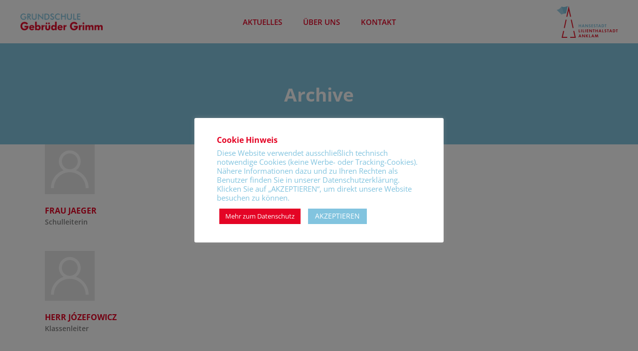

--- FILE ---
content_type: text/html; charset=UTF-8
request_url: https://grimm-schule-anklam.de/instructor-category/lehrer/
body_size: 16668
content:
<!DOCTYPE html>
<html lang="de">
<head>
    		
		<meta charset="UTF-8"/>
		<link rel="profile" href="http://gmpg.org/xfn/11"/>
			
				<meta name="viewport" content="width=device-width,initial-scale=1,user-scalable=yes">
		<meta name='robots' content='index, follow, max-image-preview:large, max-snippet:-1, max-video-preview:-1' />

	<!-- This site is optimized with the Yoast SEO plugin v26.7 - https://yoast.com/wordpress/plugins/seo/ -->
	<title>Lehrer Archive - Grundschule „Gebrüder Grimm“ Anklam</title>
	<link rel="canonical" href="https://grimm-schule-anklam.de/instructor-category/lehrer/" />
	<meta property="og:locale" content="de_DE" />
	<meta property="og:type" content="article" />
	<meta property="og:title" content="Lehrer Archive - Grundschule „Gebrüder Grimm“ Anklam" />
	<meta property="og:url" content="https://grimm-schule-anklam.de/instructor-category/lehrer/" />
	<meta property="og:site_name" content="Grundschule „Gebrüder Grimm“ Anklam" />
	<meta name="twitter:card" content="summary_large_image" />
	<script type="application/ld+json" class="yoast-schema-graph">{"@context":"https://schema.org","@graph":[{"@type":"CollectionPage","@id":"https://grimm-schule-anklam.de/instructor-category/lehrer/","url":"https://grimm-schule-anklam.de/instructor-category/lehrer/","name":"Lehrer Archive - Grundschule „Gebrüder Grimm“ Anklam","isPartOf":{"@id":"https://grimm-schule-anklam.de/#website"},"primaryImageOfPage":{"@id":"https://grimm-schule-anklam.de/instructor-category/lehrer/#primaryimage"},"image":{"@id":"https://grimm-schule-anklam.de/instructor-category/lehrer/#primaryimage"},"thumbnailUrl":"https://grimm-schule-anklam.de/wp-content/uploads/2021/04/lehrer.png","breadcrumb":{"@id":"https://grimm-schule-anklam.de/instructor-category/lehrer/#breadcrumb"},"inLanguage":"de"},{"@type":"ImageObject","inLanguage":"de","@id":"https://grimm-schule-anklam.de/instructor-category/lehrer/#primaryimage","url":"https://grimm-schule-anklam.de/wp-content/uploads/2021/04/lehrer.png","contentUrl":"https://grimm-schule-anklam.de/wp-content/uploads/2021/04/lehrer.png","width":100,"height":100},{"@type":"BreadcrumbList","@id":"https://grimm-schule-anklam.de/instructor-category/lehrer/#breadcrumb","itemListElement":[{"@type":"ListItem","position":1,"name":"Startseite","item":"https://grimm-schule-anklam.de/"},{"@type":"ListItem","position":2,"name":"Lehrer"}]},{"@type":"WebSite","@id":"https://grimm-schule-anklam.de/#website","url":"https://grimm-schule-anklam.de/","name":"Grundschule „Gebrüder Grimm“ Anklam","description":"","potentialAction":[{"@type":"SearchAction","target":{"@type":"EntryPoint","urlTemplate":"https://grimm-schule-anklam.de/?s={search_term_string}"},"query-input":{"@type":"PropertyValueSpecification","valueRequired":true,"valueName":"search_term_string"}}],"inLanguage":"de"}]}</script>
	<!-- / Yoast SEO plugin. -->


<link rel="alternate" type="application/rss+xml" title="Grundschule „Gebrüder Grimm“ Anklam &raquo; Feed" href="https://grimm-schule-anklam.de/feed/" />
<link rel="alternate" type="application/rss+xml" title="Grundschule „Gebrüder Grimm“ Anklam &raquo; Kommentar-Feed" href="https://grimm-schule-anklam.de/comments/feed/" />
<link rel="alternate" type="application/rss+xml" title="Grundschule „Gebrüder Grimm“ Anklam &raquo; Lehrer Instructor Category Feed" href="https://grimm-schule-anklam.de/instructor-category/lehrer/feed/" />
<style id='wp-img-auto-sizes-contain-inline-css' type='text/css'>
img:is([sizes=auto i],[sizes^="auto," i]){contain-intrinsic-size:3000px 1500px}
/*# sourceURL=wp-img-auto-sizes-contain-inline-css */
</style>
<style id='wp-block-library-inline-css' type='text/css'>
:root{--wp-block-synced-color:#7a00df;--wp-block-synced-color--rgb:122,0,223;--wp-bound-block-color:var(--wp-block-synced-color);--wp-editor-canvas-background:#ddd;--wp-admin-theme-color:#007cba;--wp-admin-theme-color--rgb:0,124,186;--wp-admin-theme-color-darker-10:#006ba1;--wp-admin-theme-color-darker-10--rgb:0,107,160.5;--wp-admin-theme-color-darker-20:#005a87;--wp-admin-theme-color-darker-20--rgb:0,90,135;--wp-admin-border-width-focus:2px}@media (min-resolution:192dpi){:root{--wp-admin-border-width-focus:1.5px}}.wp-element-button{cursor:pointer}:root .has-very-light-gray-background-color{background-color:#eee}:root .has-very-dark-gray-background-color{background-color:#313131}:root .has-very-light-gray-color{color:#eee}:root .has-very-dark-gray-color{color:#313131}:root .has-vivid-green-cyan-to-vivid-cyan-blue-gradient-background{background:linear-gradient(135deg,#00d084,#0693e3)}:root .has-purple-crush-gradient-background{background:linear-gradient(135deg,#34e2e4,#4721fb 50%,#ab1dfe)}:root .has-hazy-dawn-gradient-background{background:linear-gradient(135deg,#faaca8,#dad0ec)}:root .has-subdued-olive-gradient-background{background:linear-gradient(135deg,#fafae1,#67a671)}:root .has-atomic-cream-gradient-background{background:linear-gradient(135deg,#fdd79a,#004a59)}:root .has-nightshade-gradient-background{background:linear-gradient(135deg,#330968,#31cdcf)}:root .has-midnight-gradient-background{background:linear-gradient(135deg,#020381,#2874fc)}:root{--wp--preset--font-size--normal:16px;--wp--preset--font-size--huge:42px}.has-regular-font-size{font-size:1em}.has-larger-font-size{font-size:2.625em}.has-normal-font-size{font-size:var(--wp--preset--font-size--normal)}.has-huge-font-size{font-size:var(--wp--preset--font-size--huge)}.has-text-align-center{text-align:center}.has-text-align-left{text-align:left}.has-text-align-right{text-align:right}.has-fit-text{white-space:nowrap!important}#end-resizable-editor-section{display:none}.aligncenter{clear:both}.items-justified-left{justify-content:flex-start}.items-justified-center{justify-content:center}.items-justified-right{justify-content:flex-end}.items-justified-space-between{justify-content:space-between}.screen-reader-text{border:0;clip-path:inset(50%);height:1px;margin:-1px;overflow:hidden;padding:0;position:absolute;width:1px;word-wrap:normal!important}.screen-reader-text:focus{background-color:#ddd;clip-path:none;color:#444;display:block;font-size:1em;height:auto;left:5px;line-height:normal;padding:15px 23px 14px;text-decoration:none;top:5px;width:auto;z-index:100000}html :where(.has-border-color){border-style:solid}html :where([style*=border-top-color]){border-top-style:solid}html :where([style*=border-right-color]){border-right-style:solid}html :where([style*=border-bottom-color]){border-bottom-style:solid}html :where([style*=border-left-color]){border-left-style:solid}html :where([style*=border-width]){border-style:solid}html :where([style*=border-top-width]){border-top-style:solid}html :where([style*=border-right-width]){border-right-style:solid}html :where([style*=border-bottom-width]){border-bottom-style:solid}html :where([style*=border-left-width]){border-left-style:solid}html :where(img[class*=wp-image-]){height:auto;max-width:100%}:where(figure){margin:0 0 1em}html :where(.is-position-sticky){--wp-admin--admin-bar--position-offset:var(--wp-admin--admin-bar--height,0px)}@media screen and (max-width:600px){html :where(.is-position-sticky){--wp-admin--admin-bar--position-offset:0px}}

/*# sourceURL=wp-block-library-inline-css */
</style><style id='global-styles-inline-css' type='text/css'>
:root{--wp--preset--aspect-ratio--square: 1;--wp--preset--aspect-ratio--4-3: 4/3;--wp--preset--aspect-ratio--3-4: 3/4;--wp--preset--aspect-ratio--3-2: 3/2;--wp--preset--aspect-ratio--2-3: 2/3;--wp--preset--aspect-ratio--16-9: 16/9;--wp--preset--aspect-ratio--9-16: 9/16;--wp--preset--color--black: #000000;--wp--preset--color--cyan-bluish-gray: #abb8c3;--wp--preset--color--white: #ffffff;--wp--preset--color--pale-pink: #f78da7;--wp--preset--color--vivid-red: #cf2e2e;--wp--preset--color--luminous-vivid-orange: #ff6900;--wp--preset--color--luminous-vivid-amber: #fcb900;--wp--preset--color--light-green-cyan: #7bdcb5;--wp--preset--color--vivid-green-cyan: #00d084;--wp--preset--color--pale-cyan-blue: #8ed1fc;--wp--preset--color--vivid-cyan-blue: #0693e3;--wp--preset--color--vivid-purple: #9b51e0;--wp--preset--gradient--vivid-cyan-blue-to-vivid-purple: linear-gradient(135deg,rgb(6,147,227) 0%,rgb(155,81,224) 100%);--wp--preset--gradient--light-green-cyan-to-vivid-green-cyan: linear-gradient(135deg,rgb(122,220,180) 0%,rgb(0,208,130) 100%);--wp--preset--gradient--luminous-vivid-amber-to-luminous-vivid-orange: linear-gradient(135deg,rgb(252,185,0) 0%,rgb(255,105,0) 100%);--wp--preset--gradient--luminous-vivid-orange-to-vivid-red: linear-gradient(135deg,rgb(255,105,0) 0%,rgb(207,46,46) 100%);--wp--preset--gradient--very-light-gray-to-cyan-bluish-gray: linear-gradient(135deg,rgb(238,238,238) 0%,rgb(169,184,195) 100%);--wp--preset--gradient--cool-to-warm-spectrum: linear-gradient(135deg,rgb(74,234,220) 0%,rgb(151,120,209) 20%,rgb(207,42,186) 40%,rgb(238,44,130) 60%,rgb(251,105,98) 80%,rgb(254,248,76) 100%);--wp--preset--gradient--blush-light-purple: linear-gradient(135deg,rgb(255,206,236) 0%,rgb(152,150,240) 100%);--wp--preset--gradient--blush-bordeaux: linear-gradient(135deg,rgb(254,205,165) 0%,rgb(254,45,45) 50%,rgb(107,0,62) 100%);--wp--preset--gradient--luminous-dusk: linear-gradient(135deg,rgb(255,203,112) 0%,rgb(199,81,192) 50%,rgb(65,88,208) 100%);--wp--preset--gradient--pale-ocean: linear-gradient(135deg,rgb(255,245,203) 0%,rgb(182,227,212) 50%,rgb(51,167,181) 100%);--wp--preset--gradient--electric-grass: linear-gradient(135deg,rgb(202,248,128) 0%,rgb(113,206,126) 100%);--wp--preset--gradient--midnight: linear-gradient(135deg,rgb(2,3,129) 0%,rgb(40,116,252) 100%);--wp--preset--font-size--small: 13px;--wp--preset--font-size--medium: 20px;--wp--preset--font-size--large: 36px;--wp--preset--font-size--x-large: 42px;--wp--preset--spacing--20: 0.44rem;--wp--preset--spacing--30: 0.67rem;--wp--preset--spacing--40: 1rem;--wp--preset--spacing--50: 1.5rem;--wp--preset--spacing--60: 2.25rem;--wp--preset--spacing--70: 3.38rem;--wp--preset--spacing--80: 5.06rem;--wp--preset--shadow--natural: 6px 6px 9px rgba(0, 0, 0, 0.2);--wp--preset--shadow--deep: 12px 12px 50px rgba(0, 0, 0, 0.4);--wp--preset--shadow--sharp: 6px 6px 0px rgba(0, 0, 0, 0.2);--wp--preset--shadow--outlined: 6px 6px 0px -3px rgb(255, 255, 255), 6px 6px rgb(0, 0, 0);--wp--preset--shadow--crisp: 6px 6px 0px rgb(0, 0, 0);}:where(.is-layout-flex){gap: 0.5em;}:where(.is-layout-grid){gap: 0.5em;}body .is-layout-flex{display: flex;}.is-layout-flex{flex-wrap: wrap;align-items: center;}.is-layout-flex > :is(*, div){margin: 0;}body .is-layout-grid{display: grid;}.is-layout-grid > :is(*, div){margin: 0;}:where(.wp-block-columns.is-layout-flex){gap: 2em;}:where(.wp-block-columns.is-layout-grid){gap: 2em;}:where(.wp-block-post-template.is-layout-flex){gap: 1.25em;}:where(.wp-block-post-template.is-layout-grid){gap: 1.25em;}.has-black-color{color: var(--wp--preset--color--black) !important;}.has-cyan-bluish-gray-color{color: var(--wp--preset--color--cyan-bluish-gray) !important;}.has-white-color{color: var(--wp--preset--color--white) !important;}.has-pale-pink-color{color: var(--wp--preset--color--pale-pink) !important;}.has-vivid-red-color{color: var(--wp--preset--color--vivid-red) !important;}.has-luminous-vivid-orange-color{color: var(--wp--preset--color--luminous-vivid-orange) !important;}.has-luminous-vivid-amber-color{color: var(--wp--preset--color--luminous-vivid-amber) !important;}.has-light-green-cyan-color{color: var(--wp--preset--color--light-green-cyan) !important;}.has-vivid-green-cyan-color{color: var(--wp--preset--color--vivid-green-cyan) !important;}.has-pale-cyan-blue-color{color: var(--wp--preset--color--pale-cyan-blue) !important;}.has-vivid-cyan-blue-color{color: var(--wp--preset--color--vivid-cyan-blue) !important;}.has-vivid-purple-color{color: var(--wp--preset--color--vivid-purple) !important;}.has-black-background-color{background-color: var(--wp--preset--color--black) !important;}.has-cyan-bluish-gray-background-color{background-color: var(--wp--preset--color--cyan-bluish-gray) !important;}.has-white-background-color{background-color: var(--wp--preset--color--white) !important;}.has-pale-pink-background-color{background-color: var(--wp--preset--color--pale-pink) !important;}.has-vivid-red-background-color{background-color: var(--wp--preset--color--vivid-red) !important;}.has-luminous-vivid-orange-background-color{background-color: var(--wp--preset--color--luminous-vivid-orange) !important;}.has-luminous-vivid-amber-background-color{background-color: var(--wp--preset--color--luminous-vivid-amber) !important;}.has-light-green-cyan-background-color{background-color: var(--wp--preset--color--light-green-cyan) !important;}.has-vivid-green-cyan-background-color{background-color: var(--wp--preset--color--vivid-green-cyan) !important;}.has-pale-cyan-blue-background-color{background-color: var(--wp--preset--color--pale-cyan-blue) !important;}.has-vivid-cyan-blue-background-color{background-color: var(--wp--preset--color--vivid-cyan-blue) !important;}.has-vivid-purple-background-color{background-color: var(--wp--preset--color--vivid-purple) !important;}.has-black-border-color{border-color: var(--wp--preset--color--black) !important;}.has-cyan-bluish-gray-border-color{border-color: var(--wp--preset--color--cyan-bluish-gray) !important;}.has-white-border-color{border-color: var(--wp--preset--color--white) !important;}.has-pale-pink-border-color{border-color: var(--wp--preset--color--pale-pink) !important;}.has-vivid-red-border-color{border-color: var(--wp--preset--color--vivid-red) !important;}.has-luminous-vivid-orange-border-color{border-color: var(--wp--preset--color--luminous-vivid-orange) !important;}.has-luminous-vivid-amber-border-color{border-color: var(--wp--preset--color--luminous-vivid-amber) !important;}.has-light-green-cyan-border-color{border-color: var(--wp--preset--color--light-green-cyan) !important;}.has-vivid-green-cyan-border-color{border-color: var(--wp--preset--color--vivid-green-cyan) !important;}.has-pale-cyan-blue-border-color{border-color: var(--wp--preset--color--pale-cyan-blue) !important;}.has-vivid-cyan-blue-border-color{border-color: var(--wp--preset--color--vivid-cyan-blue) !important;}.has-vivid-purple-border-color{border-color: var(--wp--preset--color--vivid-purple) !important;}.has-vivid-cyan-blue-to-vivid-purple-gradient-background{background: var(--wp--preset--gradient--vivid-cyan-blue-to-vivid-purple) !important;}.has-light-green-cyan-to-vivid-green-cyan-gradient-background{background: var(--wp--preset--gradient--light-green-cyan-to-vivid-green-cyan) !important;}.has-luminous-vivid-amber-to-luminous-vivid-orange-gradient-background{background: var(--wp--preset--gradient--luminous-vivid-amber-to-luminous-vivid-orange) !important;}.has-luminous-vivid-orange-to-vivid-red-gradient-background{background: var(--wp--preset--gradient--luminous-vivid-orange-to-vivid-red) !important;}.has-very-light-gray-to-cyan-bluish-gray-gradient-background{background: var(--wp--preset--gradient--very-light-gray-to-cyan-bluish-gray) !important;}.has-cool-to-warm-spectrum-gradient-background{background: var(--wp--preset--gradient--cool-to-warm-spectrum) !important;}.has-blush-light-purple-gradient-background{background: var(--wp--preset--gradient--blush-light-purple) !important;}.has-blush-bordeaux-gradient-background{background: var(--wp--preset--gradient--blush-bordeaux) !important;}.has-luminous-dusk-gradient-background{background: var(--wp--preset--gradient--luminous-dusk) !important;}.has-pale-ocean-gradient-background{background: var(--wp--preset--gradient--pale-ocean) !important;}.has-electric-grass-gradient-background{background: var(--wp--preset--gradient--electric-grass) !important;}.has-midnight-gradient-background{background: var(--wp--preset--gradient--midnight) !important;}.has-small-font-size{font-size: var(--wp--preset--font-size--small) !important;}.has-medium-font-size{font-size: var(--wp--preset--font-size--medium) !important;}.has-large-font-size{font-size: var(--wp--preset--font-size--large) !important;}.has-x-large-font-size{font-size: var(--wp--preset--font-size--x-large) !important;}
/*# sourceURL=global-styles-inline-css */
</style>

<style id='classic-theme-styles-inline-css' type='text/css'>
/*! This file is auto-generated */
.wp-block-button__link{color:#fff;background-color:#32373c;border-radius:9999px;box-shadow:none;text-decoration:none;padding:calc(.667em + 2px) calc(1.333em + 2px);font-size:1.125em}.wp-block-file__button{background:#32373c;color:#fff;text-decoration:none}
/*# sourceURL=/wp-includes/css/classic-themes.min.css */
</style>
<link rel='stylesheet' id='contact-form-7-css' href='https://grimm-schule-anklam.de/wp-content/plugins/contact-form-7/includes/css/styles.css' type='text/css' media='all' />
<link rel='stylesheet' id='cookie-law-info-css' href='https://grimm-schule-anklam.de/wp-content/plugins/cookie-law-info/legacy/public/css/cookie-law-info-public.css' type='text/css' media='all' />
<link rel='stylesheet' id='cookie-law-info-gdpr-css' href='https://grimm-schule-anklam.de/wp-content/plugins/cookie-law-info/legacy/public/css/cookie-law-info-gdpr.css' type='text/css' media='all' />
<link rel='stylesheet' id='rs-plugin-settings-css' href='https://grimm-schule-anklam.de/wp-content/plugins/revslider/public/assets/css/rs6.css' type='text/css' media='all' />
<style id='rs-plugin-settings-inline-css' type='text/css'>
#rs-demo-id {}
/*# sourceURL=rs-plugin-settings-inline-css */
</style>
<link rel='stylesheet' id='ivory-search-styles-css' href='https://grimm-schule-anklam.de/wp-content/plugins/add-search-to-menu/public/css/ivory-search.min.css' type='text/css' media='all' />
<link rel='stylesheet' id='iacademy-mikado-default-style-css' href='https://grimm-schule-anklam.de/wp-content/themes/iacademy/style.css' type='text/css' media='all' />
<link rel='stylesheet' id='iacademy-mikado-modules-css' href='https://grimm-schule-anklam.de/wp-content/themes/iacademy/assets/css/modules.min.css' type='text/css' media='all' />
<link rel='stylesheet' id='mkdf-font_awesome-css' href='https://grimm-schule-anklam.de/wp-content/themes/iacademy/assets/css/font-awesome/css/font-awesome.min.css' type='text/css' media='all' />
<link rel='stylesheet' id='mkdf-font_elegant-css' href='https://grimm-schule-anklam.de/wp-content/themes/iacademy/assets/css/elegant-icons/style.min.css' type='text/css' media='all' />
<link rel='stylesheet' id='mkdf-ion_icons-css' href='https://grimm-schule-anklam.de/wp-content/themes/iacademy/assets/css/ion-icons/css/ionicons.min.css' type='text/css' media='all' />
<link rel='stylesheet' id='mkdf-linea_icons-css' href='https://grimm-schule-anklam.de/wp-content/themes/iacademy/assets/css/linea-icons/style.css' type='text/css' media='all' />
<link rel='stylesheet' id='mkdf-linear_icons-css' href='https://grimm-schule-anklam.de/wp-content/themes/iacademy/assets/css/linear-icons/style.css' type='text/css' media='all' />
<link rel='stylesheet' id='mkdf-simple_line_icons-css' href='https://grimm-schule-anklam.de/wp-content/themes/iacademy/assets/css/simple-line-icons/simple-line-icons.css' type='text/css' media='all' />
<link rel='stylesheet' id='mediaelement-css' href='https://grimm-schule-anklam.de/wp-includes/js/mediaelement/mediaelementplayer-legacy.min.css' type='text/css' media='all' />
<link rel='stylesheet' id='wp-mediaelement-css' href='https://grimm-schule-anklam.de/wp-includes/js/mediaelement/wp-mediaelement.min.css' type='text/css' media='all' />
<link rel='stylesheet' id='iacademy-mikado-style-dynamic-css' href='https://grimm-schule-anklam.de/wp-content/themes/iacademy/assets/css/style_dynamic.css' type='text/css' media='all' />
<link rel='stylesheet' id='iacademy-mikado-modules-responsive-css' href='https://grimm-schule-anklam.de/wp-content/themes/iacademy/assets/css/modules-responsive.min.css' type='text/css' media='all' />
<link rel='stylesheet' id='iacademy-mikado-style-dynamic-responsive-css' href='https://grimm-schule-anklam.de/wp-content/themes/iacademy/assets/css/style_dynamic_responsive.css' type='text/css' media='all' />
<link rel='stylesheet' id='iacademy-mikado-google-fonts-css' href='https://grimm-schule-anklam.de/wp-content/uploads/fonts/3e0b4b208d550f0c30bae24300827bd1/font.css' type='text/css' media='all' />
<script type="text/javascript" src="https://grimm-schule-anklam.de/wp-includes/js/jquery/jquery.min.js" id="jquery-core-js"></script>
<script defer type="text/javascript" src="https://grimm-schule-anklam.de/wp-includes/js/jquery/jquery-migrate.min.js" id="jquery-migrate-js"></script>
<script defer id="cookie-law-info-js-extra" src="[data-uri]"></script>
<script defer type="text/javascript" src="https://grimm-schule-anklam.de/wp-content/cache/autoptimize/js/autoptimize_single_c5592a6fda4d0b779f56db2d5ddac010.js" id="cookie-law-info-js"></script>


<script defer src="data:text/javascript;base64,"></script><link rel="https://api.w.org/" href="https://grimm-schule-anklam.de/wp-json/" /><link rel="EditURI" type="application/rsd+xml" title="RSD" href="https://grimm-schule-anklam.de/xmlrpc.php?rsd" />
<meta name="generator" content="WordPress 6.9" />
<!-- Analytics by WP Statistics - https://wp-statistics.com -->
<meta name="generator" content="Powered by WPBakery Page Builder - drag and drop page builder for WordPress."/>
<meta name="generator" content="Powered by Slider Revolution 6.4.11 - responsive, Mobile-Friendly Slider Plugin for WordPress with comfortable drag and drop interface." />
<link rel="icon" href="https://grimm-schule-anklam.de/wp-content/uploads/2021/11/cropped-GG-Favicon-32x32.png" sizes="32x32" />
<link rel="icon" href="https://grimm-schule-anklam.de/wp-content/uploads/2021/11/cropped-GG-Favicon-192x192.png" sizes="192x192" />
<link rel="apple-touch-icon" href="https://grimm-schule-anklam.de/wp-content/uploads/2021/11/cropped-GG-Favicon-180x180.png" />
<meta name="msapplication-TileImage" content="https://grimm-schule-anklam.de/wp-content/uploads/2021/11/cropped-GG-Favicon-270x270.png" />

		<style type="text/css" id="wp-custom-css">
			.mkdf-content .mkdf-content-inner > .mkdf-container > .mkdf-container-inner {
	padding-top: 0px;
}

.white {
	color:#fff;
}

.keinklick {
	pointer-events:none;
}

.vc_btn3-container {
	display: block;
	margin-bottom: 15px;
	max-width: 100%;
}

.vc_btn3.vc_btn3-size-sm {
	font-size: 13px;
	font-weight: 600;
}

.vc_column_container > .vc_column-inner {
	box-sizing: border-box;
	padding-left: 0px;
	padding-right: 0px;
	width: 100%;
}

h1, h2, h3, h4, h5, h6 {
	color: #E40425;
}

.widget.widget_archive ul li, .widget.widget_categories ul li, .widget.widget_meta ul li, .widget.widget_nav_menu ul li, .widget.widget_pages ul li, .widget.widget_recent_comments ul li {
	margin: 0;
	padding: 0px 0;
}

.mkdf-btn.mkdf-btn-solid {
	color: #fff;
	background-color: #e40425;
	border: 2px solid transparent;
}

.mkdf-btn.mkdf-btn-solid:not(.mkdf-btn-custom-hover-bg):hover {
	background-color: #82c4df !important;
}

.mkdf-blog-holder.mkdf-blog-single article .mkdf-post-heading {
	margin-bottom: 28px;
	display: none;
}

.widget.widget_nav_menu ul li:last-child a {color:#E40425;}

footer .widget a {color:#E40425!important;
line-height:25px!important;}

.vc_row {
	margin-left: 0px;
	margin-right: 0px;
}

.mkdf-page-header .mkdf-menu-area {
	border-bottom: 3px solid #82c4df;
}

.vc_btn3-container.vc_btn3-center .vc_btn3-block.vc_btn3-size-lg {
	font-size: 18px;
	padding-top: 18px;
	padding-bottom: 18px;
	padding-left: 25px;
	padding-right: 25px;
	text-transform: uppercase;
	font-family: inherit;
	font-weight: 800;
}

.vc_btn3-container.vc_btn3-center .vc_btn3-block.vc_btn3-icon-left:not(.vc_btn3-o-empty) .vc_btn3-icon {
	margin-right: .5em;
	margin-top: 0.2em;
}

::-moz-selection { 
   color:#E40425; 
   background:#82C4DF; 
   text-shadow: none; 
}

::selection { 
   color:#E40425; 
   background:#82C4DF; 
   text-shadow: none; 
}

.mkdf-instructor.simple .mkdf-instructor-image {
	position: relative;
	display: table-cell;
	height: 100%;
	vertical-align: middle;
	width: 70px;
	padding-right: 25px;
	filter: grayscale(100%);
}

.is-form-style .is-search-submit path {
	fill: #fff;
}

.violet {
	color:#630031;
}

.is-form-style input.is-search-input {
	background: #9DD1E7;
	background-image: none !important;
	color: #000;
	padding: 0 12px;
	margin: 0;
	outline: 0 !important;
	font-size: 14px !important;
	height: 36px;
	min-height: 0;
	line-height: 1;
	border-radius: 0;
	border: solid 1px #9DD1E7 !important;
	font-family: arial;
	width: 100%;
	-webkit-box-sizing: border-box;
	-moz-box-sizing: border-box;
	box-sizing: border-box;
	-webkit-appearance: none;
	-webkit-border-radius: 0;
	border-radius: 0;
}

.is-ajax-search-details a, .is-ajax-search-result a {
	color: #E40425;
}

.is-search-icon:hover, form.is-form-style input.is-search-submit:hover {
	background: #E40425;
}

.is-form-style input.is-search-submit, .is-search-icon {
	display: inline-block !important;
	color: #fff;
	background: #E40425;
	box-shadow: none !important;
	outline: 0;
	margin: 0;
	font-size: 14px !important;
	border: 1px solid #E40425;
	border-radius: 0;
	line-height: 1;
	height: 36px;
	text-transform: capitalize;
	vertical-align: middle;
	-webkit-transition: background-color .1s ease-in-out;
	-moz-transition: background-color .1s ease-in-out;
	-o-transition: background-color .1s ease-in-out;
	transition: background-color .1s ease-in-out;
	-webkit-box-sizing: border-box;
	-moz-box-sizing: border-box;
	box-sizing: border-box;
}

.mkdf-search-page-holder .mkdf-search-page-form {
	position: relative;
	display: none;
	width: 100%;
	vertical-align: middle;
	margin: 0 0 30px;
}

.mkdf-instructor.simple .mkdf-instructor-inner {
	position: relative;
	display: table;
	table-layout: fixed;
	height: 100%;
	text-align: left;
	width: 100%;
	padding: 30px 20px;
	background-color: #f6f9fa;
	border: 1px solid #f2f2f2;
	box-sizing: border-box;
}

.mkdf-instructor.simple .mkdf-instructor-name {
	margin: 4px 0;
	position: relative;
	z-index: 2;
	font-size: 14px;
	color: #E40425;
}

.mkdf-instructor.simple .mkdf-instructor-position {
	margin: 0;
	font-size: 14px;
	color: #82C4DF;
	font-weight: 400;
}

.mkdf-blog-like {
display:none!important;
}

.mkdf-blog-holder.mkdf-blog-standard article .mkdf-post-info-top > div a {
	color: #82C4DF;
}

.mkdf-blog-holder.mkdf-blog-standard article .mkdf-post-info-bottom {
	padding-top: 17px;
	border-top: 3px solid #E40425;
}

.mkdf-blog-holder.mkdf-blog-standard article .mkdf-post-info-top > div a:hover, .mkdf-blog-holder.mkdf-blog-standard article .mkdf-post-info-top > div.mkdf-post-info-category a:hover::before {
	color: #E40425;
}

.mkdf-blog-list-holder.mkdf-bl-boxed .mkdf-bli-content {
	padding: 40px 30px;
	background-color: #E40425;
	display:none;
}

.mkdf-blog-list-holder .mkdf-bli-info > div a {
	color: #fff;
}

.mkdf-blog-list-holder .mkdf-bli-info > div a:hover {
	color: #82C4DF;
}

.mkdf-blog-list-holder .mkdf-post-title {
	margin: 0;
	color: #82C4DF;
}

a:hover, blockquote, h1 a:hover, h2 a:hover, h3 a:hover, h4 a:hover, h5 a:hover, p a:hover {
	color: #630031;
}

.mkdf-blog-holder article .mkdf-post-title {
	margin: 0;
	text-align: center;
	color:#E40425;
}

.mkdf-blog-holder.mkdf-blog-single article .mkdf-post-info-top {
	margin: 9px 0 21px;
	display: none;
}

.mkdf-social-share-holder {
	display: none;
	position: relative;
	vertical-align: middle;
}

.mkdf-blog-holder.mkdf-blog-single article .mkdf-post-info-bottom {
	position: relative;
	display: inline-block;
	width: 100%;
	vertical-align: middle;
	margin: 38px 0 20px;
	padding: 0;
	border-top: 3px solid #E40425;
}

.mkdf-blog-holder.mkdf-blog-single article .mkdf-post-text {
	padding: 0;
	margin-bottom: -50px;
	margin-top:50px;
}

.vc_btn3.vc_btn3-style-custom {

	background-image: none;

}

.weiss {
	color:#fff;
}

.mkdf-instructor-list-holder.mkdf-tl-normal-space .mkdf-instructor {
	pointer-events: none;
}

.mkdf-counter-holder .mkdf-counter, .mkdf-counter-holder .mkdf-counter-title {
	font-family: inherit;
}

body {
	color: #000;
}

#mkdf-back-to-top {
	color: #fff;
	text-align: center;
	background-color: #E40425;
}

.widget.mkdf-search-post-type-widget .mkdf-seach-icon-holder {
	position: absolute;
	right: 0;
	top: 0;
	font-size: 18px;
	color: #fff;
	width: 57px;
	height: 100%;
	line-height: 57px;
	background-color: #82C4DF;
}

.mkdf-course-category-list .mkdf-course-category-item .mkdf-course-category-item-inner {
	position: relative;
	padding: 40px;
	background-color: #fff;
	border: 3px solid #E40425;
}

.mkdf-course-category-list .mkdf-course-category-item .mkdf-corse-category-title-text {
	margin-bottom: 0;
	color: #630031;
}

.mkdf-content .mkdf-content-inner > .mkdf-container > .mkdf-container-inner, .mkdf-content .mkdf-content-inner > .mkdf-full-width > .mkdf-full-width-inner {
	padding-top: 0px;
}

.mkdf-footer-bottom-holder .widget {
	color: #E40425;
	font-size: 14px;
	line-height:21px;
}

.mkdf-page-footer .widget, .mkdf-side-menu .widget {
	color: #E40425;
}

.mkdf-page-footer .widget .mkdf-widget-title-holder .mkdf-widget-title, .mkdf-side-menu .widget .mkdf-widget-title-holder .mkdf-widget-title {
	color: #82C4DF;
	margin: 0 0 22px;
}

h1, h2, h3, h4, h5 {
	font-family: inherit;
	font-weight: 700;
}

h4 {
	font-size: 16px;
	text-transform:uppercase;
}

.mkdf-page-footer .widget a, .mkdf-side-menu .widget a {
	color: #fff;
}

.mkdf-page-footer .widget a:hover, .mkdf-side-menu .widget a:hover {
	color: #E40425;
}

.mkdf-drop-down .narrow .second .inner ul li {
	width: 230px;
}

.mkdf-sticky-header .mkdf-sticky-holder {
	border-bottom: 3px solid;
}

.mkdf-drop-down .narrow .second .inner ul {
	border-top: 3px solid #630031;
}

.mkdf-main-menu ul li a {
	font-size: 15px;
	line-height: 24px;
	color: #E40425;
}

.mkdf-drop-down .second .inner ul li a:hover, .mkdf-drop-down .second .inner ul li.current-menu-ancestor > a, .mkdf-drop-down .second .inner ul li.current-menu-item > a, .mkdf-drop-down .wide .second .inner ul li a:hover {
	color: #630031;
}

.mkdf-mobile-header .mkdf-mobile-side-area {
	background-color: #9DD1E7;
	background-image: none;
	background-size: cover;
}

.mkdf-mobile-header .mkdf-mobile-nav .mkdf-grid > ul > li > a, .mkdf-mobile-header .mkdf-mobile-nav .mkdf-grid > ul > li > h6 {
	font-size: 18px;
	font-weight: 600;
	color: #fff!important;
}

.mkdf-mobile-header .mkdf-mobile-side-area .mkdf-mobile-side-area-inner {
	height: 100%;
	min-height: 100%;
	overflow: hidden;
}

.mkdf-mobile-header .mkdf-mobile-nav .mkdf-grid > ul > li > a:hover, .mkdf-mobile-header .mkdf-mobile-nav .mkdf-grid > ul > li > h6:hover {
	color: #E40425;
}

.mkdf-mobile-header .mkdf-mobile-nav ul li a, .mkdf-mobile-header .mkdf-mobile-nav ul li h6 {
	color: #E40425;
	font-weight: 400;
}

.mkdf-mobile-header .mkdf-mobile-nav .mobile_arrow {
	line-height: 30px;
	font-size: 14px;
	text-align: right;
	color: #E40425!important;
}

.mkdf-mobile-header .mkdf-mobile-side-area .mkdf-close-mobile-side-area-holder span {
	color: #E40425!important;
	display: inline-block;
	font-size: 24px;
	height: 24px;
	width: 24px;
	line-height: 24px;
	position: relative;
	text-align: center;
}

.mkdf-mobile-header .mkdf-mobile-menu-opener a {
	font-size: 30px;
	color: #E40425;
}

.mkdf-mobile-header .mkdf-mobile-menu-opener a:hover {
	font-size: 30px;
	color: #82C4DF;
}

.mkdf-page-footer .mkdf-footer-bottom-holder .mkdf-footer-bottom-inner {
	box-sizing: border-box;
	border-top: 3px solid #E40425;
	width:100%;
}

.mkdf-content .mkdf-content-inner > .mkdf-container > .mkdf-container-inner, .mkdf-content .mkdf-content-inner > .mkdf-full-width > .mkdf-full-width-inner {
	padding-top: 0px !important;
}

.kachel-mobile {
	display:none;
	}

.mkdf-instructor-list-holder.mkdf-tl-three-columns .mkdf-instructor {
	height:auto;
}


@media only screen and (max-width: 768px) {
	
.kachel {
	display:none;
}
	
.kachel-mobile {
	display:block!important;
	}	
		
}

@media only screen and (max-width: 1400px) {
	
.mkdf-instructor-list-holder.mkdf-tl-three-columns .mkdf-instructor {
	width: 100%;

}
	
		
}		</style>
		<noscript><style> .wpb_animate_when_almost_visible { opacity: 1; }</style></noscript>			<style type="text/css">
					.is-form-id-4725 .is-search-submit:focus,
			.is-form-id-4725 .is-search-submit:hover,
			.is-form-id-4725 .is-search-submit,
            .is-form-id-4725 .is-search-icon {
			color: #ffffff !important;            background-color: #e40425 !important;            			}
                        	.is-form-id-4725 .is-search-submit path {
					fill: #ffffff !important;            	}
            			.is-form-style-1.is-form-id-4725 .is-search-input:focus,
			.is-form-style-1.is-form-id-4725 .is-search-input:hover,
			.is-form-style-1.is-form-id-4725 .is-search-input,
			.is-form-style-2.is-form-id-4725 .is-search-input:focus,
			.is-form-style-2.is-form-id-4725 .is-search-input:hover,
			.is-form-style-2.is-form-id-4725 .is-search-input,
			.is-form-style-3.is-form-id-4725 .is-search-input:focus,
			.is-form-style-3.is-form-id-4725 .is-search-input:hover,
			.is-form-style-3.is-form-id-4725 .is-search-input,
			.is-form-id-4725 .is-search-input:focus,
			.is-form-id-4725 .is-search-input:hover,
			.is-form-id-4725 .is-search-input {
                                                                                                background-color: #9dd1e7 !important;			}
                        			</style>
		</head>
<body class="archive tax-instructor-category term-lehrer term-95 wp-theme-iacademy mkd-core-1.4 mkd-lms-1.2.2 iacademy iacademy-ver-1.8 mkdf-grid-1300 mkdf-sticky-header-on-scroll-down-up mkdf-dropdown-default mkdf-header-standard mkdf-menu-area-shadow-disable mkdf-menu-area-in-grid-shadow-disable mkdf-menu-area-in-grid-border-disable mkdf-logo-area-border-disable mkdf-logo-area-in-grid-border-disable mkdf-default-mobile-header mkdf-sticky-up-mobile-header wpb-js-composer js-comp-ver-8.2 vc_responsive" itemscope itemtype="http://schema.org/WebPage">
    
    <div class="mkdf-wrapper">
        <div class="mkdf-wrapper-inner">
            
<header class="mkdf-page-header">
		
				
	<div class="mkdf-menu-area mkdf-menu-center">
				
					<div class="mkdf-grid">
						
			<div class="mkdf-vertical-align-containers">
				<div class="mkdf-position-left">
					<div class="mkdf-position-left-inner">
						

<div class="mkdf-logo-wrapper">
    <a itemprop="url" href="https://grimm-schule-anklam.de/" style="height: 34px;">
        <img itemprop="image" class="mkdf-normal-logo" src="https://grimm-schule-anklam.de/wp-content/uploads/2021/11/Logo-GS.png" width="335" height="69"  alt="logo"/>
                <img itemprop="image" class="mkdf-light-logo" src="https://grimm-schule-anklam.de/wp-content/uploads/2021/11/Logo-GS-light.png" width="335" height="69"  alt="light logo"/>    </a>
</div>

											</div>
				</div>
									<div class="mkdf-position-center">
						<div class="mkdf-position-center-inner">
							
<nav class="mkdf-main-menu mkdf-drop-down mkdf-default-nav">
    <ul id="menu-neues-menu" class="clearfix"><li id="nav-menu-item-4846" class="menu-item menu-item-type-custom menu-item-object-custom menu-item-has-children  has_sub narrow"><a href="" class=" no_link" onclick="JavaScript: return false;"><span class="item_outer"><span class="item_text">Aktuelles</span><i class="mkdf-menu-arrow fa fa-angle-down"></i></span></a>
<div class="second"><div class="inner"><ul>
	<li id="nav-menu-item-4845" class="menu-item menu-item-type-post_type menu-item-object-page "><a href="https://grimm-schule-anklam.de/aktuelles/" class=""><span class="item_outer"><span class="item_text">Für alle Klassen</span></span></a></li>
	<li id="nav-menu-item-5113" class="menu-item menu-item-type-post_type menu-item-object-post "><a href="https://grimm-schule-anklam.de/angebote-der-ganztaegig-arbeitenden-grundschule/" class=""><span class="item_outer"><span class="item_text">Ganztagsangebote</span></span></a></li>
	<li id="nav-menu-item-5314" class="menu-item menu-item-type-post_type menu-item-object-post "><a href="https://grimm-schule-anklam.de/veranstaltungen/" class=""><span class="item_outer"><span class="item_text">Veranstaltungen</span></span></a></li>
</ul></div></div>
</li>
<li id="nav-menu-item-4475" class="menu-item menu-item-type-post_type menu-item-object-page menu-item-has-children  has_sub narrow"><a href="https://grimm-schule-anklam.de/gebrueder-grimm/" class=" no_link" onclick="JavaScript: return false;"><span class="item_outer"><span class="item_text">Über uns</span><i class="mkdf-menu-arrow fa fa-angle-down"></i></span></a>
<div class="second"><div class="inner"><ul>
	<li id="nav-menu-item-4478" class="menu-item menu-item-type-post_type menu-item-object-page "><a href="https://grimm-schule-anklam.de/gebrueder-grimm/" class=""><span class="item_outer"><span class="item_text">Unsere Schule</span></span></a></li>
	<li id="nav-menu-item-4477" class="menu-item menu-item-type-post_type menu-item-object-page "><a href="https://grimm-schule-anklam.de/lehrer-ansprechpartner/" class=""><span class="item_outer"><span class="item_text">Lehrer &#038; Ansprechpartner</span></span></a></li>
	<li id="nav-menu-item-4674" class="menu-item menu-item-type-custom menu-item-object-custom "><a href="/gebrueder-grimm/#schulprogramm" class=""><span class="item_outer"><span class="item_text">Schulprogramm</span></span></a></li>
	<li id="nav-menu-item-5469" class="menu-item menu-item-type-post_type menu-item-object-page "><a href="https://grimm-schule-anklam.de/schulordnung/" class=""><span class="item_outer"><span class="item_text">Schulordnung</span></span></a></li>
	<li id="nav-menu-item-4803" class="menu-item menu-item-type-post_type menu-item-object-page "><a href="https://grimm-schule-anklam.de/essensversorgung/" class=""><span class="item_outer"><span class="item_text">Essensversorgung</span></span></a></li>
	<li id="nav-menu-item-5496" class="menu-item menu-item-type-post_type menu-item-object-page "><a href="https://grimm-schule-anklam.de/schulfoerderverein/" class=""><span class="item_outer"><span class="item_text">Schulförderverein</span></span></a></li>
</ul></div></div>
</li>
<li id="nav-menu-item-4479" class="menu-item menu-item-type-post_type menu-item-object-page  narrow"><a href="https://grimm-schule-anklam.de/kontakt/" class=""><span class="item_outer"><span class="item_text">Kontakt</span></span></a></li>
</ul></nav>

						</div>
					</div>
								<div class="mkdf-position-right">
					<div class="mkdf-position-right-inner">
												<div id="media_image-2" class="widget widget_media_image mkdf-header-widget-menu-area"><a href="https://www.anklam.de/Leben-in-Anklam/Bildung-Soziales/Schulen/" target="_blank"><img width="124" height="64" src="https://grimm-schule-anklam.de/wp-content/uploads/2021/04/Anklam-Logo-1.png" class="image wp-image-4339  attachment-full size-full" alt="" style="max-width: 100%; height: auto;" decoding="async" /></a></div>					</div>
				</div>
			</div>
			
					</div>
			</div>
			
		
	
<div class="mkdf-sticky-header">
        <div class="mkdf-sticky-holder">
                <div class="mkdf-grid">
                        <div class=" mkdf-vertical-align-containers">
                <div class="mkdf-position-left">
                    <div class="mkdf-position-left-inner">
                        

<div class="mkdf-logo-wrapper">
    <a itemprop="url" href="https://grimm-schule-anklam.de/" style="height: 34px;">
        <img itemprop="image" class="mkdf-normal-logo" src="https://grimm-schule-anklam.de/wp-content/uploads/2021/11/Logo-GS-sticky.png" width="335" height="69"  alt="logo"/>
                <img itemprop="image" class="mkdf-light-logo" src="https://grimm-schule-anklam.de/wp-content/uploads/2021/11/Logo-GS-light.png" width="335" height="69"  alt="light logo"/>    </a>
</div>

                    </div>
                </div>
                <div class="mkdf-position-right">
                    <div class="mkdf-position-right-inner">
						
<nav class="mkdf-main-menu mkdf-drop-down mkdf-sticky-nav">
    <ul id="menu-neues-menu-1" class="clearfix"><li id="sticky-nav-menu-item-4846" class="menu-item menu-item-type-custom menu-item-object-custom menu-item-has-children  has_sub narrow"><a href="" class=" no_link" onclick="JavaScript: return false;"><span class="item_outer"><span class="item_text">Aktuelles</span><span class="plus"></span><i class="mkdf-menu-arrow fa fa-angle-down"></i></span></a>
<div class="second"><div class="inner"><ul>
	<li id="sticky-nav-menu-item-4845" class="menu-item menu-item-type-post_type menu-item-object-page "><a href="https://grimm-schule-anklam.de/aktuelles/" class=""><span class="item_outer"><span class="item_text">Für alle Klassen</span><span class="plus"></span></span></a></li>
	<li id="sticky-nav-menu-item-5113" class="menu-item menu-item-type-post_type menu-item-object-post "><a href="https://grimm-schule-anklam.de/angebote-der-ganztaegig-arbeitenden-grundschule/" class=""><span class="item_outer"><span class="item_text">Ganztagsangebote</span><span class="plus"></span></span></a></li>
	<li id="sticky-nav-menu-item-5314" class="menu-item menu-item-type-post_type menu-item-object-post "><a href="https://grimm-schule-anklam.de/veranstaltungen/" class=""><span class="item_outer"><span class="item_text">Veranstaltungen</span><span class="plus"></span></span></a></li>
</ul></div></div>
</li>
<li id="sticky-nav-menu-item-4475" class="menu-item menu-item-type-post_type menu-item-object-page menu-item-has-children  has_sub narrow"><a href="https://grimm-schule-anklam.de/gebrueder-grimm/" class=" no_link" onclick="JavaScript: return false;"><span class="item_outer"><span class="item_text">Über uns</span><span class="plus"></span><i class="mkdf-menu-arrow fa fa-angle-down"></i></span></a>
<div class="second"><div class="inner"><ul>
	<li id="sticky-nav-menu-item-4478" class="menu-item menu-item-type-post_type menu-item-object-page "><a href="https://grimm-schule-anklam.de/gebrueder-grimm/" class=""><span class="item_outer"><span class="item_text">Unsere Schule</span><span class="plus"></span></span></a></li>
	<li id="sticky-nav-menu-item-4477" class="menu-item menu-item-type-post_type menu-item-object-page "><a href="https://grimm-schule-anklam.de/lehrer-ansprechpartner/" class=""><span class="item_outer"><span class="item_text">Lehrer &#038; Ansprechpartner</span><span class="plus"></span></span></a></li>
	<li id="sticky-nav-menu-item-4674" class="menu-item menu-item-type-custom menu-item-object-custom "><a href="/gebrueder-grimm/#schulprogramm" class=""><span class="item_outer"><span class="item_text">Schulprogramm</span><span class="plus"></span></span></a></li>
	<li id="sticky-nav-menu-item-5469" class="menu-item menu-item-type-post_type menu-item-object-page "><a href="https://grimm-schule-anklam.de/schulordnung/" class=""><span class="item_outer"><span class="item_text">Schulordnung</span><span class="plus"></span></span></a></li>
	<li id="sticky-nav-menu-item-4803" class="menu-item menu-item-type-post_type menu-item-object-page "><a href="https://grimm-schule-anklam.de/essensversorgung/" class=""><span class="item_outer"><span class="item_text">Essensversorgung</span><span class="plus"></span></span></a></li>
	<li id="sticky-nav-menu-item-5496" class="menu-item menu-item-type-post_type menu-item-object-page "><a href="https://grimm-schule-anklam.de/schulfoerderverein/" class=""><span class="item_outer"><span class="item_text">Schulförderverein</span><span class="plus"></span></span></a></li>
</ul></div></div>
</li>
<li id="sticky-nav-menu-item-4479" class="menu-item menu-item-type-post_type menu-item-object-page  narrow"><a href="https://grimm-schule-anklam.de/kontakt/" class=""><span class="item_outer"><span class="item_text">Kontakt</span><span class="plus"></span></span></a></li>
</ul></nav>

						                    </div>
                </div>
            </div>
                    </div>
            </div>
	</div>

	
	</header>


	<header class="mkdf-mobile-header">
		<div class="mkdf-mobile-header-inner">
						<div class="mkdf-mobile-header-holder">
				<div class="mkdf-grid">
					<div class="mkdf-vertical-align-containers">
						<div class="mkdf-position-left">
							<div class="mkdf-position-left-inner">
								

<div class="mkdf-mobile-logo-wrapper">
    <a itemprop="url" href="https://grimm-schule-anklam.de/" style="height: 34px">
        <img itemprop="image" src="https://grimm-schule-anklam.de/wp-content/uploads/2021/11/Logo-GS.png" width="335" height="69"  alt="Mobile Logo"/>
    </a>
</div>

							</div>
						</div>
						<div class="mkdf-position-right">
							<div class="mkdf-position-right-inner">
																	<div class="mkdf-mobile-menu-opener">
										<a href="javascript:void(0)">
											<span class="mkdf-mobile-menu-icon">
												<span aria-hidden="true" class="mkdf-icon-font-elegant icon_menu " ></span>											</span>
																					</a>
									</div>
															</div>
						</div>
					</div>
				</div>
			</div>
		</div>

		<div class="mkdf-mobile-side-area">
			<div class="mkdf-close-mobile-side-area-holder">
				<span aria-hidden="true" class="icon_close"></span>
			</div>
			<div class="mkdf-mobile-side-area-inner">
				
    <nav class="mkdf-mobile-nav">
        <div class="mkdf-grid">
            <ul id="menu-neues-menu-2" class=""><li id="mobile-menu-item-4846" class="menu-item menu-item-type-custom menu-item-object-custom menu-item-has-children  has_sub"><h6><span>Aktuelles</span></h6><span class="mobile_arrow"><i class="mkdf-sub-arrow mkdf-icon-font-elegant arrow_triangle-right"></i><i class="mkdf-icon-font-elegant arrow_triangle-down"></i></span>
<ul class="sub_menu">
	<li id="mobile-menu-item-4845" class="menu-item menu-item-type-post_type menu-item-object-page "><a href="https://grimm-schule-anklam.de/aktuelles/" class=""><span>Für alle Klassen</span></a></li>
	<li id="mobile-menu-item-5113" class="menu-item menu-item-type-post_type menu-item-object-post "><a href="https://grimm-schule-anklam.de/angebote-der-ganztaegig-arbeitenden-grundschule/" class=""><span>Ganztagsangebote</span></a></li>
	<li id="mobile-menu-item-5314" class="menu-item menu-item-type-post_type menu-item-object-post "><a href="https://grimm-schule-anklam.de/veranstaltungen/" class=""><span>Veranstaltungen</span></a></li>
</ul>
</li>
<li id="mobile-menu-item-4475" class="menu-item menu-item-type-post_type menu-item-object-page menu-item-has-children  has_sub"><h6><span>Über uns</span></h6><span class="mobile_arrow"><i class="mkdf-sub-arrow mkdf-icon-font-elegant arrow_triangle-right"></i><i class="mkdf-icon-font-elegant arrow_triangle-down"></i></span>
<ul class="sub_menu">
	<li id="mobile-menu-item-4478" class="menu-item menu-item-type-post_type menu-item-object-page "><a href="https://grimm-schule-anklam.de/gebrueder-grimm/" class=""><span>Unsere Schule</span></a></li>
	<li id="mobile-menu-item-4477" class="menu-item menu-item-type-post_type menu-item-object-page "><a href="https://grimm-schule-anklam.de/lehrer-ansprechpartner/" class=""><span>Lehrer &#038; Ansprechpartner</span></a></li>
	<li id="mobile-menu-item-4674" class="menu-item menu-item-type-custom menu-item-object-custom "><a href="/gebrueder-grimm/#schulprogramm" class=""><span>Schulprogramm</span></a></li>
	<li id="mobile-menu-item-5469" class="menu-item menu-item-type-post_type menu-item-object-page "><a href="https://grimm-schule-anklam.de/schulordnung/" class=""><span>Schulordnung</span></a></li>
	<li id="mobile-menu-item-4803" class="menu-item menu-item-type-post_type menu-item-object-page "><a href="https://grimm-schule-anklam.de/essensversorgung/" class=""><span>Essensversorgung</span></a></li>
	<li id="mobile-menu-item-5496" class="menu-item menu-item-type-post_type menu-item-object-page "><a href="https://grimm-schule-anklam.de/schulfoerderverein/" class=""><span>Schulförderverein</span></a></li>
</ul>
</li>
<li id="mobile-menu-item-4479" class="menu-item menu-item-type-post_type menu-item-object-page "><a href="https://grimm-schule-anklam.de/kontakt/" class=""><span>Kontakt</span></a></li>
</ul>        </div>
    </nav>

			</div>
					</div>
			</header>

	
	        			<a id='mkdf-back-to-top' href='#'>
                <span class="mkdf-icon-stack">
                     <i class="mkdf-icon-font-awesome fa fa-angle-up "></i>                </span>
				<span class="mkdf-back-to-top-inner">
                    <span class="mkdf-back-to-top-text">Top</span>
                </span>
			</a>
			        
            <div class="mkdf-content" >
                <div class="mkdf-content-inner">
<div class="mkdf-title-holder mkdf-centered-type" style="height: 200px;background-color: #82c4df" data-height="200">
		<div class="mkdf-title-wrapper" style="height: 200px">
		<div class="mkdf-title-inner">
			<div class="mkdf-grid">
									<h2 class="mkdf-page-title entry-title" >Archive</h2>
											</div>
	    </div>
	</div>
</div>

<div class="mkdf-container mkdf-default-page-template">
		<div class="mkdf-container-inner clearfix">
		<div class="mkdf-instructor-list-holder mkdf-tl-normal-space  mkdf-tl-three-columns">
	<div class="mkdf-tl-inner " data-number-of-items="3" data-enable-navigation="no" data-enable-pagination="no">
		<div class="mkdf-instructor info-bellow">
	<div class="mkdf-instructor-inner">
					<div class="mkdf-instructor-image">
                <a itemprop="url" href="https://grimm-schule-anklam.de/instructor/frau-jaeger-schulleiterin/">
                    <img width="100" height="100" src="https://grimm-schule-anklam.de/wp-content/uploads/2021/04/lehrer.png" class="attachment-full size-full wp-post-image" alt="" decoding="async" />                </a>
			</div>
				<div class="mkdf-instructor-info">
            <div class="mkdf-instructor-title-holder">
                <h4 itemprop="name" class="mkdf-instructor-name entry-title">
                    <a itemprop="url" href="https://grimm-schule-anklam.de/instructor/frau-jaeger-schulleiterin/">Frau Jaeger</a>
                </h4>

                                    <h6 class="mkdf-instructor-position">Schulleiterin</h6>
                            </div>
						<div class="mkdf-instructor-social-holder-between">
				<div class="mkdf-instructor-social">
					<div class="mkdf-instructor-social-inner">
						<div class="mkdf-instructor-social-wrapp">
													</div>
					</div>
				</div>
			</div>
		</div>
	</div>
</div><div class="mkdf-instructor info-bellow">
	<div class="mkdf-instructor-inner">
					<div class="mkdf-instructor-image">
                <a itemprop="url" href="https://grimm-schule-anklam.de/instructor/herr-jozefowicz/">
                    <img width="100" height="100" src="https://grimm-schule-anklam.de/wp-content/uploads/2021/04/lehrer.png" class="attachment-full size-full wp-post-image" alt="" decoding="async" />                </a>
			</div>
				<div class="mkdf-instructor-info">
            <div class="mkdf-instructor-title-holder">
                <h4 itemprop="name" class="mkdf-instructor-name entry-title">
                    <a itemprop="url" href="https://grimm-schule-anklam.de/instructor/herr-jozefowicz/">Herr Józefowicz</a>
                </h4>

                                    <h6 class="mkdf-instructor-position">Klassenleiter</h6>
                            </div>
						<div class="mkdf-instructor-social-holder-between">
				<div class="mkdf-instructor-social">
					<div class="mkdf-instructor-social-inner">
						<div class="mkdf-instructor-social-wrapp">
													</div>
					</div>
				</div>
			</div>
		</div>
	</div>
</div><div class="mkdf-instructor info-bellow">
	<div class="mkdf-instructor-inner">
					<div class="mkdf-instructor-image">
                <a itemprop="url" href="https://grimm-schule-anklam.de/instructor/frau-delbeck/">
                    <img width="100" height="100" src="https://grimm-schule-anklam.de/wp-content/uploads/2021/04/lehrer.png" class="attachment-full size-full wp-post-image" alt="" decoding="async" />                </a>
			</div>
				<div class="mkdf-instructor-info">
            <div class="mkdf-instructor-title-holder">
                <h4 itemprop="name" class="mkdf-instructor-name entry-title">
                    <a itemprop="url" href="https://grimm-schule-anklam.de/instructor/frau-delbeck/">Frau Delbeck</a>
                </h4>

                                    <h6 class="mkdf-instructor-position">Klassenleiterin</h6>
                            </div>
						<div class="mkdf-instructor-social-holder-between">
				<div class="mkdf-instructor-social">
					<div class="mkdf-instructor-social-inner">
						<div class="mkdf-instructor-social-wrapp">
													</div>
					</div>
				</div>
			</div>
		</div>
	</div>
</div><div class="mkdf-instructor info-bellow">
	<div class="mkdf-instructor-inner">
					<div class="mkdf-instructor-image">
                <a itemprop="url" href="https://grimm-schule-anklam.de/instructor/frau-scheffler/">
                    <img width="100" height="100" src="https://grimm-schule-anklam.de/wp-content/uploads/2021/04/lehrer.png" class="attachment-full size-full wp-post-image" alt="" decoding="async" />                </a>
			</div>
				<div class="mkdf-instructor-info">
            <div class="mkdf-instructor-title-holder">
                <h4 itemprop="name" class="mkdf-instructor-name entry-title">
                    <a itemprop="url" href="https://grimm-schule-anklam.de/instructor/frau-scheffler/">Frau Scheffler</a>
                </h4>

                                    <h6 class="mkdf-instructor-position">Klassenleiterin</h6>
                            </div>
						<div class="mkdf-instructor-social-holder-between">
				<div class="mkdf-instructor-social">
					<div class="mkdf-instructor-social-inner">
						<div class="mkdf-instructor-social-wrapp">
													</div>
					</div>
				</div>
			</div>
		</div>
	</div>
</div><div class="mkdf-instructor info-bellow">
	<div class="mkdf-instructor-inner">
					<div class="mkdf-instructor-image">
                <a itemprop="url" href="https://grimm-schule-anklam.de/instructor/herr-liebenow/">
                    <img width="100" height="100" src="https://grimm-schule-anklam.de/wp-content/uploads/2021/04/lehrer.png" class="attachment-full size-full wp-post-image" alt="" decoding="async" />                </a>
			</div>
				<div class="mkdf-instructor-info">
            <div class="mkdf-instructor-title-holder">
                <h4 itemprop="name" class="mkdf-instructor-name entry-title">
                    <a itemprop="url" href="https://grimm-schule-anklam.de/instructor/herr-liebenow/">Herr Liebenow</a>
                </h4>

                                    <h6 class="mkdf-instructor-position">Klassenleiter</h6>
                            </div>
						<div class="mkdf-instructor-social-holder-between">
				<div class="mkdf-instructor-social">
					<div class="mkdf-instructor-social-inner">
						<div class="mkdf-instructor-social-wrapp">
													</div>
					</div>
				</div>
			</div>
		</div>
	</div>
</div><div class="mkdf-instructor info-bellow">
	<div class="mkdf-instructor-inner">
					<div class="mkdf-instructor-image">
                <a itemprop="url" href="https://grimm-schule-anklam.de/instructor/frau-schaal/">
                    <img width="100" height="100" src="https://grimm-schule-anklam.de/wp-content/uploads/2021/04/lehrer.png" class="attachment-full size-full wp-post-image" alt="" decoding="async" />                </a>
			</div>
				<div class="mkdf-instructor-info">
            <div class="mkdf-instructor-title-holder">
                <h4 itemprop="name" class="mkdf-instructor-name entry-title">
                    <a itemprop="url" href="https://grimm-schule-anklam.de/instructor/frau-schaal/">Frau Schaal</a>
                </h4>

                                    <h6 class="mkdf-instructor-position">stellv. Schulleiterin</h6>
                            </div>
						<div class="mkdf-instructor-social-holder-between">
				<div class="mkdf-instructor-social">
					<div class="mkdf-instructor-social-inner">
						<div class="mkdf-instructor-social-wrapp">
													</div>
					</div>
				</div>
			</div>
		</div>
	</div>
</div><div class="mkdf-instructor info-bellow">
	<div class="mkdf-instructor-inner">
					<div class="mkdf-instructor-image">
                <a itemprop="url" href="https://grimm-schule-anklam.de/instructor/herr-doehring/">
                    <img width="100" height="100" src="https://grimm-schule-anklam.de/wp-content/uploads/2021/04/lehrer.png" class="attachment-full size-full wp-post-image" alt="" decoding="async" />                </a>
			</div>
				<div class="mkdf-instructor-info">
            <div class="mkdf-instructor-title-holder">
                <h4 itemprop="name" class="mkdf-instructor-name entry-title">
                    <a itemprop="url" href="https://grimm-schule-anklam.de/instructor/herr-doehring/">Herr Döhring</a>
                </h4>

                                    <h6 class="mkdf-instructor-position">Klassenleiter</h6>
                            </div>
						<div class="mkdf-instructor-social-holder-between">
				<div class="mkdf-instructor-social">
					<div class="mkdf-instructor-social-inner">
						<div class="mkdf-instructor-social-wrapp">
													</div>
					</div>
				</div>
			</div>
		</div>
	</div>
</div><div class="mkdf-instructor info-bellow">
	<div class="mkdf-instructor-inner">
					<div class="mkdf-instructor-image">
                <a itemprop="url" href="https://grimm-schule-anklam.de/instructor/frau-weinhold/">
                    <img width="100" height="100" src="https://grimm-schule-anklam.de/wp-content/uploads/2021/04/lehrer.png" class="attachment-full size-full wp-post-image" alt="" decoding="async" />                </a>
			</div>
				<div class="mkdf-instructor-info">
            <div class="mkdf-instructor-title-holder">
                <h4 itemprop="name" class="mkdf-instructor-name entry-title">
                    <a itemprop="url" href="https://grimm-schule-anklam.de/instructor/frau-weinhold/">Frau Weinhold</a>
                </h4>

                                    <h6 class="mkdf-instructor-position">Klassenleiterin</h6>
                            </div>
						<div class="mkdf-instructor-social-holder-between">
				<div class="mkdf-instructor-social">
					<div class="mkdf-instructor-social-inner">
						<div class="mkdf-instructor-social-wrapp">
													</div>
					</div>
				</div>
			</div>
		</div>
	</div>
</div><div class="mkdf-instructor info-bellow">
	<div class="mkdf-instructor-inner">
					<div class="mkdf-instructor-image">
                <a itemprop="url" href="https://grimm-schule-anklam.de/instructor/frau-rautenberg/">
                    <img width="100" height="100" src="https://grimm-schule-anklam.de/wp-content/uploads/2021/04/lehrer.png" class="attachment-full size-full wp-post-image" alt="" decoding="async" />                </a>
			</div>
				<div class="mkdf-instructor-info">
            <div class="mkdf-instructor-title-holder">
                <h4 itemprop="name" class="mkdf-instructor-name entry-title">
                    <a itemprop="url" href="https://grimm-schule-anklam.de/instructor/frau-rautenberg/">Frau Rautenberg</a>
                </h4>

                                    <h6 class="mkdf-instructor-position">Klassenleiterin</h6>
                            </div>
						<div class="mkdf-instructor-social-holder-between">
				<div class="mkdf-instructor-social">
					<div class="mkdf-instructor-social-inner">
						<div class="mkdf-instructor-social-wrapp">
													</div>
					</div>
				</div>
			</div>
		</div>
	</div>
</div><div class="mkdf-instructor info-bellow">
	<div class="mkdf-instructor-inner">
					<div class="mkdf-instructor-image">
                <a itemprop="url" href="https://grimm-schule-anklam.de/instructor/frau-kroehl-2/">
                    <img width="100" height="100" src="https://grimm-schule-anklam.de/wp-content/uploads/2021/04/lehrer.png" class="attachment-full size-full wp-post-image" alt="" decoding="async" />                </a>
			</div>
				<div class="mkdf-instructor-info">
            <div class="mkdf-instructor-title-holder">
                <h4 itemprop="name" class="mkdf-instructor-name entry-title">
                    <a itemprop="url" href="https://grimm-schule-anklam.de/instructor/frau-kroehl-2/">Frau Kröhl</a>
                </h4>

                                    <h6 class="mkdf-instructor-position">Schulsachbearbeiterin</h6>
                            </div>
						<div class="mkdf-instructor-social-holder-between">
				<div class="mkdf-instructor-social">
					<div class="mkdf-instructor-social-inner">
						<div class="mkdf-instructor-social-wrapp">
													</div>
					</div>
				</div>
			</div>
		</div>
	</div>
</div><div class="mkdf-instructor info-bellow">
	<div class="mkdf-instructor-inner">
					<div class="mkdf-instructor-image">
                <a itemprop="url" href="https://grimm-schule-anklam.de/instructor/herr-saeger/">
                    <img width="100" height="100" src="https://grimm-schule-anklam.de/wp-content/uploads/2021/04/lehrer.png" class="attachment-full size-full wp-post-image" alt="" decoding="async" />                </a>
			</div>
				<div class="mkdf-instructor-info">
            <div class="mkdf-instructor-title-holder">
                <h4 itemprop="name" class="mkdf-instructor-name entry-title">
                    <a itemprop="url" href="https://grimm-schule-anklam.de/instructor/herr-saeger/">Herr Säger</a>
                </h4>

                                    <h6 class="mkdf-instructor-position">Hausmeister</h6>
                            </div>
						<div class="mkdf-instructor-social-holder-between">
				<div class="mkdf-instructor-social">
					<div class="mkdf-instructor-social-inner">
						<div class="mkdf-instructor-social-wrapp">
													</div>
					</div>
				</div>
			</div>
		</div>
	</div>
</div><div class="mkdf-instructor info-bellow">
	<div class="mkdf-instructor-inner">
					<div class="mkdf-instructor-image">
                <a itemprop="url" href="https://grimm-schule-anklam.de/instructor/frau-sternberg/">
                    <img width="100" height="100" src="https://grimm-schule-anklam.de/wp-content/uploads/2021/04/lehrer.png" class="attachment-full size-full wp-post-image" alt="" decoding="async" />                </a>
			</div>
				<div class="mkdf-instructor-info">
            <div class="mkdf-instructor-title-holder">
                <h4 itemprop="name" class="mkdf-instructor-name entry-title">
                    <a itemprop="url" href="https://grimm-schule-anklam.de/instructor/frau-sternberg/">Frau Sternberg</a>
                </h4>

                                    <h6 class="mkdf-instructor-position">Schulsozialarbeiterin</h6>
                            </div>
						<div class="mkdf-instructor-social-holder-between">
				<div class="mkdf-instructor-social">
					<div class="mkdf-instructor-social-inner">
						<div class="mkdf-instructor-social-wrapp">
													</div>
					</div>
				</div>
			</div>
		</div>
	</div>
</div><div class="mkdf-instructor info-bellow">
	<div class="mkdf-instructor-inner">
					<div class="mkdf-instructor-image">
                <a itemprop="url" href="https://grimm-schule-anklam.de/instructor/frau-traeger/">
                    <img width="100" height="100" src="https://grimm-schule-anklam.de/wp-content/uploads/2021/04/lehrer.png" class="attachment-full size-full wp-post-image" alt="" decoding="async" />                </a>
			</div>
				<div class="mkdf-instructor-info">
            <div class="mkdf-instructor-title-holder">
                <h4 itemprop="name" class="mkdf-instructor-name entry-title">
                    <a itemprop="url" href="https://grimm-schule-anklam.de/instructor/frau-traeger/">Frau Träger</a>
                </h4>

                                    <h6 class="mkdf-instructor-position">unterstütz. pädagogische Fachkraft (upF)</h6>
                            </div>
						<div class="mkdf-instructor-social-holder-between">
				<div class="mkdf-instructor-social">
					<div class="mkdf-instructor-social-inner">
						<div class="mkdf-instructor-social-wrapp">
													</div>
					</div>
				</div>
			</div>
		</div>
	</div>
</div><div class="mkdf-instructor info-bellow">
	<div class="mkdf-instructor-inner">
					<div class="mkdf-instructor-image">
                <a itemprop="url" href="https://grimm-schule-anklam.de/instructor/frau-vandree/">
                    <img width="100" height="100" src="https://grimm-schule-anklam.de/wp-content/uploads/2021/04/lehrer.png" class="attachment-full size-full wp-post-image" alt="" decoding="async" />                </a>
			</div>
				<div class="mkdf-instructor-info">
            <div class="mkdf-instructor-title-holder">
                <h4 itemprop="name" class="mkdf-instructor-name entry-title">
                    <a itemprop="url" href="https://grimm-schule-anklam.de/instructor/frau-vandree/">Frau Vandree</a>
                </h4>

                                    <h6 class="mkdf-instructor-position">Klassenleiterin</h6>
                            </div>
						<div class="mkdf-instructor-social-holder-between">
				<div class="mkdf-instructor-social">
					<div class="mkdf-instructor-social-inner">
						<div class="mkdf-instructor-social-wrapp">
													</div>
					</div>
				</div>
			</div>
		</div>
	</div>
</div><div class="mkdf-instructor info-bellow">
	<div class="mkdf-instructor-inner">
					<div class="mkdf-instructor-image">
                <a itemprop="url" href="https://grimm-schule-anklam.de/instructor/frau-antonenko/">
                    <img width="100" height="100" src="https://grimm-schule-anklam.de/wp-content/uploads/2021/04/lehrer.png" class="attachment-full size-full wp-post-image" alt="" decoding="async" />                </a>
			</div>
				<div class="mkdf-instructor-info">
            <div class="mkdf-instructor-title-holder">
                <h4 itemprop="name" class="mkdf-instructor-name entry-title">
                    <a itemprop="url" href="https://grimm-schule-anklam.de/instructor/frau-antonenko/">Frau Antonenko</a>
                </h4>

                                    <h6 class="mkdf-instructor-position">Klassenleiterin</h6>
                            </div>
						<div class="mkdf-instructor-social-holder-between">
				<div class="mkdf-instructor-social">
					<div class="mkdf-instructor-social-inner">
						<div class="mkdf-instructor-social-wrapp">
													</div>
					</div>
				</div>
			</div>
		</div>
	</div>
</div><div class="mkdf-instructor info-bellow">
	<div class="mkdf-instructor-inner">
					<div class="mkdf-instructor-image">
                <a itemprop="url" href="https://grimm-schule-anklam.de/instructor/frau-huget/">
                    <img width="100" height="100" src="https://grimm-schule-anklam.de/wp-content/uploads/2021/04/lehrer.png" class="attachment-full size-full wp-post-image" alt="" decoding="async" />                </a>
			</div>
				<div class="mkdf-instructor-info">
            <div class="mkdf-instructor-title-holder">
                <h4 itemprop="name" class="mkdf-instructor-name entry-title">
                    <a itemprop="url" href="https://grimm-schule-anklam.de/instructor/frau-huget/">Frau Huget</a>
                </h4>

                                    <h6 class="mkdf-instructor-position">Klassenleiterin</h6>
                            </div>
						<div class="mkdf-instructor-social-holder-between">
				<div class="mkdf-instructor-social">
					<div class="mkdf-instructor-social-inner">
						<div class="mkdf-instructor-social-wrapp">
													</div>
					</div>
				</div>
			</div>
		</div>
	</div>
</div>	</div>
</div>	</div>
	</div>
</div> <!-- close div.content_inner -->
	</div>  <!-- close div.content -->
					<footer class="mkdf-page-footer">
				
<div class="mkdf-footer-top-holder  standard">
	<div class="mkdf-footer-top-inner mkdf-grid ">
		<div class="mkdf-grid-row mkdf-footer-top-alignment-left">
							<div class="mkdf-column-content mkdf-grid-col-3">
					<div id="media_image-4" class="widget mkdf-footer-column-1 widget_media_image"><img width="160" height="33" src="https://grimm-schule-anklam.de/wp-content/uploads/2021/11/Logo-GS-300x62.png" class="image wp-image-5271  attachment-160x33 size-160x33" alt="" style="max-width: 100%; height: auto;" decoding="async" loading="lazy" srcset="https://grimm-schule-anklam.de/wp-content/uploads/2021/11/Logo-GS-300x62.png 300w, https://grimm-schule-anklam.de/wp-content/uploads/2021/11/Logo-GS.png 335w" sizes="auto, (max-width: 160px) 100vw, 160px" /></div><div id="media_image-5" class="widget mkdf-footer-column-1 widget_media_image"><img width="160" height="206" src="https://grimm-schule-anklam.de/wp-content/uploads/2021/11/Logo-footer-233x300.png" class="image wp-image-5279  attachment-160x206 size-160x206" alt="" style="max-width: 100%; height: auto;" decoding="async" loading="lazy" srcset="https://grimm-schule-anklam.de/wp-content/uploads/2021/11/Logo-footer-233x300.png 233w, https://grimm-schule-anklam.de/wp-content/uploads/2021/11/Logo-footer.png 304w" sizes="auto, (max-width: 160px) 100vw, 160px" /></div>				</div>
							<div class="mkdf-column-content mkdf-grid-col-3">
					<div id="text-13" class="widget mkdf-footer-column-2 widget_text"><div class="mkdf-widget-title-holder"><h4 class="mkdf-widget-title">Kontakt</h4></div>			<div class="textwidget"><p>Grundschule &#8222;Gebrüder Grimm&#8220;<br />
Eichenweg 6<br />
17389 Anklam</p>
<p>Telefon: 03971 &#8211; 24 56 07<br />
Fax: 03971 &#8211; 25 88 70<br />
info@gg-schule.de</p>
</div>
		</div>				</div>
							<div class="mkdf-column-content mkdf-grid-col-3">
					<div id="nav_menu-2" class="widget mkdf-footer-column-3 widget_nav_menu"><div class="mkdf-widget-title-holder"><h4 class="mkdf-widget-title">Rechtliches</h4></div><div class="menu-rechtliches-container"><ul id="menu-rechtliches" class="menu"><li id="menu-item-5046" class="menu-item menu-item-type-post_type menu-item-object-page menu-item-5046"><a href="https://grimm-schule-anklam.de/schulordnung/">Schulordnung</a></li>
<li id="menu-item-5057" class="menu-item menu-item-type-post_type menu-item-object-page menu-item-5057"><a href="https://grimm-schule-anklam.de/impressum/">Impressum</a></li>
<li id="menu-item-5056" class="menu-item menu-item-type-post_type menu-item-object-page menu-item-5056"><a href="https://grimm-schule-anklam.de/datenschutz/">Datenschutz</a></li>
</ul></div></div>				</div>
							<div class="mkdf-column-content mkdf-grid-col-3">
					<div id="media_image-6" class="widget mkdf-footer-column-4 widget_media_image"><a href="https://www.anklam.de/" target="_blank"><img width="141" height="220" src="https://grimm-schule-anklam.de/wp-content/uploads/2021/04/Anklam-Logo-footer-192x300.png" class="image wp-image-4390  attachment-141x220 size-141x220" alt="" style="max-width: 100%; height: auto;" decoding="async" loading="lazy" srcset="https://grimm-schule-anklam.de/wp-content/uploads/2021/04/Anklam-Logo-footer-192x300.png 192w, https://grimm-schule-anklam.de/wp-content/uploads/2021/04/Anklam-Logo-footer.png 548w" sizes="auto, (max-width: 141px) 100vw, 141px" /></a></div>				</div>
					</div>
	</div>
</div><div class="mkdf-footer-bottom-holder  standard">
	<div class="mkdf-footer-bottom-inner mkdf-grid">
		<div class="mkdf-grid-row ">
							<div class="mkdf-grid-col-12">
					<div id="text-5" class="widget mkdf-footer-bottom-column-1 widget_text">			<div class="textwidget"><p style="text-align: center;"><strong>Design &amp; Umsetzung:</strong><br />
<a href="https://esslinger-werbeagentur.com/" target="_blank" rel="noopener">Eßlinger Werbeagentur aus Anklam</a></p>
</div>
		</div>				</div>
					</div>
	</div>
</div>			</footer>
			</div> <!-- close div.mkdf-wrapper-inner  -->
</div> <!-- close div.mkdf-wrapper -->
<script type="speculationrules">
{"prefetch":[{"source":"document","where":{"and":[{"href_matches":"/*"},{"not":{"href_matches":["/wp-*.php","/wp-admin/*","/wp-content/uploads/*","/wp-content/*","/wp-content/plugins/*","/wp-content/themes/iacademy/*","/*\\?(.+)"]}},{"not":{"selector_matches":"a[rel~=\"nofollow\"]"}},{"not":{"selector_matches":".no-prefetch, .no-prefetch a"}}]},"eagerness":"conservative"}]}
</script>
<!--googleoff: all--><div id="cookie-law-info-bar" data-nosnippet="true"><h5 class="cli_messagebar_head">Cookie Hinweis</h5><span><div class="cli-bar-container cli-style-v2"><div class="cli-bar-message">Diese Website verwendet ausschließlich technisch notwendige Cookies (keine Werbe- oder Tracking-Cookies). Nähere Informationen dazu und zu Ihren Rechten als Benutzer finden Sie in unserer Datenschutzerklärung. Klicken Sie auf „AKZEPTIEREN“, um direkt unsere Website besuchen zu können.</div><div class="cli-bar-btn_container"><a href="/datenschutz" id="CONSTANT_OPEN_URL" class="medium cli-plugin-button cli-plugin-main-link" style="margin:0px 10px 0px 5px">Mehr zum Datenschutz</a><a role='button' data-cli_action="accept" id="cookie_action_close_header" class="large cli-plugin-button cli-plugin-main-button cookie_action_close_header cli_action_button wt-cli-accept-btn">AKZEPTIEREN</a></div></div></span></div><div id="cookie-law-info-again" data-nosnippet="true"><span id="cookie_hdr_showagain">Manage consent</span></div><div class="cli-modal" data-nosnippet="true" id="cliSettingsPopup" tabindex="-1" role="dialog" aria-labelledby="cliSettingsPopup" aria-hidden="true">
  <div class="cli-modal-dialog" role="document">
	<div class="cli-modal-content cli-bar-popup">
		  <button type="button" class="cli-modal-close" id="cliModalClose">
			<svg class="" viewBox="0 0 24 24"><path d="M19 6.41l-1.41-1.41-5.59 5.59-5.59-5.59-1.41 1.41 5.59 5.59-5.59 5.59 1.41 1.41 5.59-5.59 5.59 5.59 1.41-1.41-5.59-5.59z"></path><path d="M0 0h24v24h-24z" fill="none"></path></svg>
			<span class="wt-cli-sr-only">Schließen</span>
		  </button>
		  <div class="cli-modal-body">
			<div class="cli-container-fluid cli-tab-container">
	<div class="cli-row">
		<div class="cli-col-12 cli-align-items-stretch cli-px-0">
			<div class="cli-privacy-overview">
				<h4>Privacy Overview</h4>				<div class="cli-privacy-content">
					<div class="cli-privacy-content-text">This website uses cookies to improve your experience while you navigate through the website. Out of these, the cookies that are categorized as necessary are stored on your browser as they are essential for the working of basic functionalities of the website. We also use third-party cookies that help us analyze and understand how you use this website. These cookies will be stored in your browser only with your consent. You also have the option to opt-out of these cookies. But opting out of some of these cookies may affect your browsing experience.</div>
				</div>
				<a class="cli-privacy-readmore" aria-label="Mehr anzeigen" role="button" data-readmore-text="Mehr anzeigen" data-readless-text="Weniger anzeigen"></a>			</div>
		</div>
		<div class="cli-col-12 cli-align-items-stretch cli-px-0 cli-tab-section-container">
					</div>
	</div>
</div>
		  </div>
		  <div class="cli-modal-footer">
			<div class="wt-cli-element cli-container-fluid cli-tab-container">
				<div class="cli-row">
					<div class="cli-col-12 cli-align-items-stretch cli-px-0">
						<div class="cli-tab-footer wt-cli-privacy-overview-actions">
						
															<a id="wt-cli-privacy-save-btn" role="button" tabindex="0" data-cli-action="accept" class="wt-cli-privacy-btn cli_setting_save_button wt-cli-privacy-accept-btn cli-btn">SPEICHERN &amp; AKZEPTIEREN</a>
													</div>
						
					</div>
				</div>
			</div>
		</div>
	</div>
  </div>
</div>
<div class="cli-modal-backdrop cli-fade cli-settings-overlay"></div>
<div class="cli-modal-backdrop cli-fade cli-popupbar-overlay"></div>
<!--googleon: all--><script type="text/javascript" src="https://grimm-schule-anklam.de/wp-includes/js/dist/hooks.min.js" id="wp-hooks-js"></script>
<script type="text/javascript" src="https://grimm-schule-anklam.de/wp-includes/js/dist/i18n.min.js" id="wp-i18n-js"></script>
<script defer id="wp-i18n-js-after" src="[data-uri]"></script>
<script defer type="text/javascript" src="https://grimm-schule-anklam.de/wp-content/cache/autoptimize/js/autoptimize_single_96e7dc3f0e8559e4a3f3ca40b17ab9c3.js" id="swv-js"></script>
<script defer id="contact-form-7-js-translations" src="[data-uri]"></script>
<script defer id="contact-form-7-js-before" src="[data-uri]"></script>
<script defer type="text/javascript" src="https://grimm-schule-anklam.de/wp-content/cache/autoptimize/js/autoptimize_single_2912c657d0592cc532dff73d0d2ce7bb.js" id="contact-form-7-js"></script>
<script defer type="text/javascript" src="https://grimm-schule-anklam.de/wp-includes/js/jquery/ui/core.min.js" id="jquery-ui-core-js"></script>
<script defer type="text/javascript" src="https://grimm-schule-anklam.de/wp-includes/js/jquery/ui/tabs.min.js" id="jquery-ui-tabs-js"></script>
<script defer type="text/javascript" src="https://grimm-schule-anklam.de/wp-includes/js/jquery/ui/accordion.min.js" id="jquery-ui-accordion-js"></script>
<script defer id="mediaelement-core-js-before" src="[data-uri]"></script>
<script defer type="text/javascript" src="https://grimm-schule-anklam.de/wp-includes/js/mediaelement/mediaelement-and-player.min.js" id="mediaelement-core-js"></script>
<script defer type="text/javascript" src="https://grimm-schule-anklam.de/wp-includes/js/mediaelement/mediaelement-migrate.min.js" id="mediaelement-migrate-js"></script>
<script defer id="mediaelement-js-extra" src="[data-uri]"></script>
<script defer type="text/javascript" src="https://grimm-schule-anklam.de/wp-includes/js/mediaelement/wp-mediaelement.min.js" id="wp-mediaelement-js"></script>
<script defer type="text/javascript" src="https://grimm-schule-anklam.de/wp-content/cache/autoptimize/js/autoptimize_single_72f19f5f564a43b1175f9ce86981987c.js" id="appear-js"></script>
<script defer type="text/javascript" src="https://grimm-schule-anklam.de/wp-content/themes/iacademy/assets/js/modules/plugins/modernizr.min.js" id="modernizr-js"></script>
<script defer type="text/javascript" src="https://grimm-schule-anklam.de/wp-content/themes/iacademy/assets/js/modules/plugins/jquery.hoverIntent.min.js" id="hoverintent-js"></script>
<script defer type="text/javascript" src="https://grimm-schule-anklam.de/wp-content/cache/autoptimize/js/autoptimize_single_235b7a299ac4353ef1c0a6001f399e2b.js" id="jquery-plugin-js"></script>
<script defer type="text/javascript" src="https://grimm-schule-anklam.de/wp-content/themes/iacademy/assets/js/modules/plugins/owl.carousel.min.js" id="owl-carousel-js"></script>
<script defer type="text/javascript" src="https://grimm-schule-anklam.de/wp-content/themes/iacademy/assets/js/modules/plugins/jquery.waypoints.min.js" id="waypoints-js"></script>
<script defer type="text/javascript" src="https://grimm-schule-anklam.de/wp-content/themes/iacademy/assets/js/modules/plugins/Chart.min.js" id="chart-js"></script>
<script defer type="text/javascript" src="https://grimm-schule-anklam.de/wp-content/themes/iacademy/assets/js/modules/plugins/fluidvids.min.js" id="fluidvids-js"></script>
<script defer type="text/javascript" src="https://grimm-schule-anklam.de/wp-content/plugins/js_composer/assets/lib/vendor/prettyphoto/js/jquery.prettyPhoto.min.js" id="prettyphoto-js"></script>
<script type="text/javascript" src="https://grimm-schule-anklam.de/wp-content/themes/iacademy/assets/js/modules/plugins/perfect-scrollbar.jquery.min.js" id="perfect-scrollbar-js"></script>
<script defer type="text/javascript" src="https://grimm-schule-anklam.de/wp-content/themes/iacademy/assets/js/modules/plugins/ScrollToPlugin.min.js" id="Scrolltoplugin-js"></script>
<script defer type="text/javascript" src="https://grimm-schule-anklam.de/wp-content/themes/iacademy/assets/js/modules/plugins/parallax.min.js" id="parallax-js"></script>
<script defer type="text/javascript" src="https://grimm-schule-anklam.de/wp-content/cache/autoptimize/js/autoptimize_single_6b69cb87c0510dffc8365c8ba94af5d1.js" id="waitforimages-js"></script>
<script defer type="text/javascript" src="https://grimm-schule-anklam.de/wp-content/cache/autoptimize/js/autoptimize_single_ce0ff2351fc966670539b6c58329b318.js" id="jquery-easing-1.3-js"></script>
<script defer type="text/javascript" src="https://grimm-schule-anklam.de/wp-content/plugins/js_composer/assets/lib/vendor/node_modules/isotope-layout/dist/isotope.pkgd.min.js" id="isotope-js"></script>
<script defer type="text/javascript" src="https://grimm-schule-anklam.de/wp-content/themes/iacademy/assets/js/modules/plugins/packery-mode.pkgd.min.js" id="packery-js"></script>
<script defer type="text/javascript" src="https://grimm-schule-anklam.de/wp-content/themes/iacademy/assets/js/modules/plugins/slick.min.js" id="slick-js"></script>
<script defer type="text/javascript" src="https://grimm-schule-anklam.de/wp-content/plugins/mkdf-lms/post-types/quiz/assets/js/plugins/jquery.vtimer.min.js" id="simple-countdown-js"></script>
<script defer type="text/javascript" src="https://grimm-schule-anklam.de/wp-content/plugins/mkdf-core/shortcodes/countdown/assets/js/plugins/jquery.countdown.min.js" id="countdown-js"></script>
<script defer type="text/javascript" src="https://grimm-schule-anklam.de/wp-content/cache/autoptimize/js/autoptimize_single_598e877333e0880f61e6368eaa330c29.js" id="counter-js"></script>
<script defer type="text/javascript" src="https://grimm-schule-anklam.de/wp-content/plugins/mkdf-core/shortcodes/counter/assets/js/plugins/absoluteCounter.min.js" id="absoluteCounter-js"></script>
<script defer type="text/javascript" src="https://grimm-schule-anklam.de/wp-content/plugins/mkdf-core/shortcodes/full-screen-sections/assets/js/plugins/jquery.fullPage.min.js" id="fullPage-js"></script>
<script defer type="text/javascript" src="https://grimm-schule-anklam.de/wp-content/cache/autoptimize/js/autoptimize_single_6563fc26e481ddf4d335f8c562147f76.js" id="easypiechart-js"></script>
<script defer type="text/javascript" src="https://grimm-schule-anklam.de/wp-content/plugins/mkdf-core/shortcodes/process/assets/js/plugins/TweenLite.min.js" id="tweenLite-js"></script>
<script defer type="text/javascript" src="https://grimm-schule-anklam.de/wp-content/plugins/mkdf-core/shortcodes/process/assets/js/plugins/TimelineLite.min.js" id="timelineLite-js"></script>
<script defer type="text/javascript" src="https://grimm-schule-anklam.de/wp-content/plugins/mkdf-core/shortcodes/process/assets/js/plugins/CSSPlugin.min.js" id="cssPlugin-js"></script>
<script defer type="text/javascript" src="https://grimm-schule-anklam.de/wp-content/plugins/mkdf-core/shortcodes/process/assets/js/plugins/EasePack.min.js" id="easePack-js"></script>
<script defer id="iacademy-mikado-modules-js-extra" src="[data-uri]"></script>
<script defer type="text/javascript" src="https://grimm-schule-anklam.de/wp-content/themes/iacademy/assets/js/modules.min.js" id="iacademy-mikado-modules-js"></script>
<script defer id="ivory-search-scripts-js-extra" src="[data-uri]"></script>
<script defer type="text/javascript" src="https://grimm-schule-anklam.de/wp-content/plugins/add-search-to-menu/public/js/ivory-search.min.js" id="ivory-search-scripts-js"></script>
<script defer src="data:text/javascript;base64,"></script></body>
</html>

--- FILE ---
content_type: text/css
request_url: https://grimm-schule-anklam.de/wp-content/themes/iacademy/assets/css/style_dynamic.css
body_size: 835
content:
/* generated in /www/htdocs/w01bfcf2/grimm/wp-content/themes/iacademy/assets/custom-styles/general-custom-styles.php iacademy_mikado_content_styles function */
.mkdf-content .mkdf-content-inner > .mkdf-full-width > .mkdf-full-width-inner { padding-top: 100px;}

/* generated in /www/htdocs/w01bfcf2/grimm/wp-content/themes/iacademy/assets/custom-styles/general-custom-styles.php iacademy_mikado_content_styles function */
.mkdf-content .mkdf-content-inner > .mkdf-container > .mkdf-container-inner { padding-top: 100px;}

/* generated in /www/htdocs/w01bfcf2/grimm/wp-content/themes/iacademy/framework/modules/contactform7/custom-styles/contact-form.php iacademy_mikado_contact_form7_text_styles_1 function */
.cf7_custom_style_1 input.wpcf7-form-control.wpcf7-text, .cf7_custom_style_1 input.wpcf7-form-control.wpcf7-number, .cf7_custom_style_1 input.wpcf7-form-control.wpcf7-date, .cf7_custom_style_1 textarea.wpcf7-form-control.wpcf7-textarea, .cf7_custom_style_1 select.wpcf7-form-control.wpcf7-select, .cf7_custom_style_1 input.wpcf7-form-control.wpcf7-quiz { background-color: rgba(255, 255, 255, 1);border-color: rgba(235, 235, 235, 1);}

/* generated in /www/htdocs/w01bfcf2/grimm/wp-content/themes/iacademy/framework/modules/contactform7/custom-styles/contact-form.php iacademy_mikado_contact_form7_text_styles_2 function */
.cf7_custom_style_2 input.wpcf7-form-control.wpcf7-text, .cf7_custom_style_2 input.wpcf7-form-control.wpcf7-number, .cf7_custom_style_2 input.wpcf7-form-control.wpcf7-date, .cf7_custom_style_2 textarea.wpcf7-form-control.wpcf7-textarea, .cf7_custom_style_2 select.wpcf7-form-control.wpcf7-select, .cf7_custom_style_2 input.wpcf7-form-control.wpcf7-quiz { background-color: rgba(248, 247, 247, 1);border-color: rgba(242, 242, 242, 1);}

/* generated in /www/htdocs/w01bfcf2/grimm/wp-content/themes/iacademy/framework/modules/contactform7/custom-styles/contact-form.php iacademy_mikado_contact_form7_label_styles_2 function */
.cf7_custom_style_2 p { color: #353535;font-size: 12px;font-weight: 600;}

/* generated in /www/htdocs/w01bfcf2/grimm/wp-content/themes/iacademy/framework/modules/contactform7/custom-styles/contact-form.php iacademy_mikado_contact_form7_text_styles_3 function */
.cf7_custom_style_3 textarea.wpcf7-form-control.wpcf7-textarea { height: 30px;}

/* generated in /www/htdocs/w01bfcf2/grimm/wp-content/themes/iacademy/framework/modules/contactform7/custom-styles/contact-form.php iacademy_mikado_contact_form7_text_styles_3 function */
.cf7_custom_style_3 input.wpcf7-form-control.wpcf7-text, .cf7_custom_style_3 input.wpcf7-form-control.wpcf7-number, .cf7_custom_style_3 input.wpcf7-form-control.wpcf7-date, .cf7_custom_style_3 textarea.wpcf7-form-control.wpcf7-textarea, .cf7_custom_style_3 select.wpcf7-form-control.wpcf7-select, .cf7_custom_style_3 input.wpcf7-form-control.wpcf7-quiz { color: #ffffff;background-color: rgba(248, 247, 247, 0.15);border-color: rgba(255, 255, 255, 0);}

/* generated in /www/htdocs/w01bfcf2/grimm/wp-content/themes/iacademy/framework/modules/contactform7/custom-styles/contact-form.php iacademy_mikado_contact_form7_focus_styles_3 function */
.cf7_custom_style_3 input.wpcf7-form-control.wpcf7-text:focus, .cf7_custom_style_3 input.wpcf7-form-control.wpcf7-number:focus, .cf7_custom_style_3 input.wpcf7-form-control.wpcf7-date:focus, .cf7_custom_style_3 textarea.wpcf7-form-control.wpcf7-textarea:focus, .cf7_custom_style_3 select.wpcf7-form-control.wpcf7-select:focus, .cf7_custom_style_3 input.wpcf7-form-control.wpcf7-quiz:focus { background-color: rgba(248, 247, 247, 0.15);border-color: rgba(255, 255, 255, 0);}

/* generated in /www/htdocs/w01bfcf2/grimm/wp-content/themes/iacademy/framework/modules/contactform7/custom-styles/contact-form.php iacademy_mikado_contact_form7_label_styles_3 function */
.cf7_custom_style_3 p { color: #ffffff;font-size: 10px;line-height: 30px;text-transform: capitalize;}

/* generated in /www/htdocs/w01bfcf2/grimm/wp-content/themes/iacademy/framework/modules/contactform7/custom-styles/contact-form.php iacademy_mikado_contact_form7_button_styles_3 function */
.cf7_custom_style_3 input.wpcf7-form-control.wpcf7-submit { padding-top: 0;padding-bottom: 0;height: 52px;line-height: 52px;}

/* generated in /www/htdocs/w01bfcf2/grimm/wp-content/themes/iacademy/framework/modules/error404/custom-styles/custom-styles.php iacademy_mikado_404_footer_top_general_styles function */
.mkdf-404-page .mkdf-content { background-color: #ffffff;}

/* generated in /www/htdocs/w01bfcf2/grimm/wp-content/themes/iacademy/framework/modules/error404/custom-styles/custom-styles.php iacademy_mikado_404_title_styles function */
.mkdf-404-page .mkdf-page-not-found .mkdf-404-title { color: #e40425;text-transform: uppercase;}

/* generated in /www/htdocs/w01bfcf2/grimm/wp-content/themes/iacademy/framework/modules/error404/custom-styles/custom-styles.php iacademy_mikado_404_subtitle_styles function */
.mkdf-404-page .mkdf-page-not-found .mkdf-404-subtitle { color: #82c4df;}

/* generated in /www/htdocs/w01bfcf2/grimm/wp-content/themes/iacademy/framework/modules/footer/admin/custom-styles/footer-custom-styles.php iacademy_mikado_footer_top_general_styles function */
.mkdf-page-footer .mkdf-footer-top-holder { background-color: #ffffff;}

/* generated in /www/htdocs/w01bfcf2/grimm/wp-content/themes/iacademy/framework/modules/footer/admin/custom-styles/footer-custom-styles.php iacademy_mikado_footer_bottom_general_styles function */
.mkdf-page-footer .mkdf-footer-bottom-holder { background-color: #9dd1e7;}

/* generated in /www/htdocs/w01bfcf2/grimm/wp-content/themes/iacademy/framework/modules/header/types/sticky-header/admin/custom-styles/sticky-header-custom-styles.php iacademy_mikado_sticky_header_styles function */
.mkdf-page-header .mkdf-sticky-header .mkdf-sticky-holder { background-color: rgba(130, 196, 223, 1);}

/* generated in /www/htdocs/w01bfcf2/grimm/wp-content/themes/iacademy/framework/modules/header/types/sticky-header/admin/custom-styles/sticky-header-custom-styles.php iacademy_mikado_sticky_header_styles function */
.mkdf-page-header .mkdf-sticky-header .mkdf-sticky-holder { border-color: #e40425;}

/* generated in /www/htdocs/w01bfcf2/grimm/wp-content/themes/iacademy/framework/modules/header/types/sticky-header/admin/custom-styles/sticky-header-custom-styles.php iacademy_mikado_sticky_header_styles function */
.mkdf-page-header .mkdf-sticky-header { height: 90px;}

/* generated in /www/htdocs/w01bfcf2/grimm/wp-content/themes/iacademy/framework/modules/header/types/sticky-header/admin/custom-styles/sticky-header-custom-styles.php iacademy_mikado_sticky_header_styles function */
.mkdf-page-header .mkdf-sticky-header .mkdf-logo-wrapper a { max-height: 90px;}

/* generated in /www/htdocs/w01bfcf2/grimm/wp-content/themes/iacademy/framework/modules/header/types/sticky-header/admin/custom-styles/sticky-header-custom-styles.php iacademy_mikado_sticky_header_styles function */
.mkdf-main-menu.mkdf-sticky-nav > ul > li > a { color: #e40425;}

/* generated in /www/htdocs/w01bfcf2/grimm/wp-content/themes/iacademy/framework/modules/header/types/sticky-header/admin/custom-styles/sticky-header-custom-styles.php iacademy_mikado_sticky_header_styles function */
.mkdf-main-menu.mkdf-sticky-nav > ul > li:hover > a, .mkdf-main-menu.mkdf-sticky-nav > ul > li.mkdf-active-item > a { color: #ffffff;}

/* generated in /www/htdocs/w01bfcf2/grimm/wp-content/themes/iacademy/framework/modules/header/types/top-header/admin/custom-styles/top-header-custom-styles.php iacademy_mikado_header_top_bar_styles function */
.mkdf-top-bar-background { height: 89px;}

/* generated in /www/htdocs/w01bfcf2/grimm/wp-content/themes/iacademy/framework/modules/header/admin/custom-styles/header-custom-styles.php iacademy_mikado_header_menu_area_styles function */
.mkdf-page-header .mkdf-menu-area { height: 90px !important;border-bottom: 1px solid #82c4df;}

/* generated in /www/htdocs/w01bfcf2/grimm/wp-content/themes/iacademy/framework/modules/header/admin/custom-styles/header-custom-styles.php iacademy_mikado_header_logo_area_styles function */
.mkdf-header-centered .mkdf-logo-area .mkdf-logo-wrapper { padding: ;}

/* generated in /www/htdocs/w01bfcf2/grimm/wp-content/themes/iacademy/framework/modules/header/admin/custom-styles/header-custom-styles.php iacademy_mikado_main_menu_styles function */
.mkdf-main-menu > ul > li > a { color: #82c4df;}

/* generated in /www/htdocs/w01bfcf2/grimm/wp-content/themes/iacademy/framework/modules/header/admin/custom-styles/header-custom-styles.php iacademy_mikado_main_menu_styles function */
.mkdf-main-menu > ul > li > a:hover { color: #82c4df;}

/* generated in /www/htdocs/w01bfcf2/grimm/wp-content/themes/iacademy/framework/modules/header/admin/custom-styles/header-custom-styles.php iacademy_mikado_main_menu_styles function */
.mkdf-main-menu > ul > li.mkdf-active-item > a { color: #82c4df;}

/* generated in /www/htdocs/w01bfcf2/grimm/wp-content/themes/iacademy/framework/modules/sidearea/admin/custom-styles/sidearea-custom-styles.php iacademy_mikado_side_area_slide_from_right_type_style function */
.mkdf-side-menu-slide-from-right .mkdf-side-menu { right: -600px;width: 600px;}

/* generated in /www/htdocs/w01bfcf2/grimm/wp-content/themes/iacademy/framework/modules/title/types/breadcrumbs/admin/custom-styles/breadcrumbs-title-custom-styles.php iacademy_mikado_breadcrumbs_title_area_typography_style function */
.mkdf-title-holder .mkdf-title-wrapper .mkdf-breadcrumbs { color: #ffffff;}

/* generated in /www/htdocs/w01bfcf2/grimm/wp-content/themes/iacademy/framework/modules/title/admin/custom-styles/title-custom-styles.php iacademy_mikado_title_area_typography_style function */
.mkdf-title-holder .mkdf-title-wrapper .mkdf-page-title { color: #ffffff;}

/* generated in /www/htdocs/w01bfcf2/grimm/wp-content/themes/iacademy/framework/modules/title/admin/custom-styles/title-custom-styles.php iacademy_mikado_title_area_typography_style function */
.mkdf-title-holder .mkdf-title-wrapper .mkdf-page-subtitle { color: #ffffff;}



--- FILE ---
content_type: text/css
request_url: https://grimm-schule-anklam.de/wp-content/themes/iacademy/assets/css/style_dynamic_responsive.css
body_size: 53
content:
@media only screen and (max-width: 1024px){
/* generated in /www/htdocs/w01bfcf2/grimm/wp-content/themes/iacademy/assets/custom-styles/general-custom-styles-responsive.php iacademy_mikado_content_responsive_styles function */
.mkdf-content .mkdf-content-inner > .mkdf-container > .mkdf-container-inner, .mkdf-content .mkdf-content-inner > .mkdf-full-width > .mkdf-full-width-inner { padding-top: 80px!important;}

}

@media only screen and (min-width: 769px) and (max-width: 1024px){
}

@media only screen and (min-width: 681px) and (max-width: 768px){
}

@media only screen and (max-width: 680px){
/* generated in /www/htdocs/w01bfcf2/grimm/wp-content/themes/iacademy/assets/custom-styles/general-custom-styles-responsive.php iacademy_mikado_h2_responsive_styles2 function */
h2 { font-size: 24px;line-height: 34px;}

}

--- FILE ---
content_type: text/css
request_url: https://grimm-schule-anklam.de/wp-content/uploads/fonts/3e0b4b208d550f0c30bae24300827bd1/font.css
body_size: 348
content:
/*
 * Font file created by Local Google Fonts 0.18
 * Created: Wed, 12 Oct 2022 17:03:49 +0000
 * Handle: iacademy-mikado-google-fonts
*/

@font-face {
	font-family: 'Merriweather';
	font-style: normal;
	font-weight: 300;
	font-display: fallback;
	src: url('https://grimm-schule-anklam.de/wp-content/uploads/fonts/3e0b4b208d550f0c30bae24300827bd1/merriweather-v30-latin-300.eot?v=1665594229');
	src: local(''),
		url('https://grimm-schule-anklam.de/wp-content/uploads/fonts/3e0b4b208d550f0c30bae24300827bd1/merriweather-v30-latin-300.eot?v=1665594229#iefix') format('embedded-opentype'),
		url('https://grimm-schule-anklam.de/wp-content/uploads/fonts/3e0b4b208d550f0c30bae24300827bd1/merriweather-v30-latin-300.woff2?v=1665594229') format('woff2'),
		url('https://grimm-schule-anklam.de/wp-content/uploads/fonts/3e0b4b208d550f0c30bae24300827bd1/merriweather-v30-latin-300.woff?v=1665594229') format('woff'),
		url('https://grimm-schule-anklam.de/wp-content/uploads/fonts/3e0b4b208d550f0c30bae24300827bd1/merriweather-v30-latin-300.ttf?v=1665594229') format('truetype'),
		url('https://grimm-schule-anklam.de/wp-content/uploads/fonts/3e0b4b208d550f0c30bae24300827bd1/merriweather-v30-latin-300.svg?v=1665594229#Merriweather') format('svg');
}

@font-face {
	font-family: 'Merriweather';
	font-style: normal;
	font-weight: 400;
	font-display: fallback;
	src: url('https://grimm-schule-anklam.de/wp-content/uploads/fonts/3e0b4b208d550f0c30bae24300827bd1/merriweather-v30-latin-regular.eot?v=1665594229');
	src: local(''),
		url('https://grimm-schule-anklam.de/wp-content/uploads/fonts/3e0b4b208d550f0c30bae24300827bd1/merriweather-v30-latin-regular.eot?v=1665594229#iefix') format('embedded-opentype'),
		url('https://grimm-schule-anklam.de/wp-content/uploads/fonts/3e0b4b208d550f0c30bae24300827bd1/merriweather-v30-latin-regular.woff2?v=1665594229') format('woff2'),
		url('https://grimm-schule-anklam.de/wp-content/uploads/fonts/3e0b4b208d550f0c30bae24300827bd1/merriweather-v30-latin-regular.woff?v=1665594229') format('woff'),
		url('https://grimm-schule-anklam.de/wp-content/uploads/fonts/3e0b4b208d550f0c30bae24300827bd1/merriweather-v30-latin-regular.ttf?v=1665594229') format('truetype'),
		url('https://grimm-schule-anklam.de/wp-content/uploads/fonts/3e0b4b208d550f0c30bae24300827bd1/merriweather-v30-latin-regular.svg?v=1665594229#Merriweather') format('svg');
}

@font-face {
	font-family: 'Merriweather';
	font-style: normal;
	font-weight: 700;
	font-display: fallback;
	src: url('https://grimm-schule-anklam.de/wp-content/uploads/fonts/3e0b4b208d550f0c30bae24300827bd1/merriweather-v30-latin-700.eot?v=1665594229');
	src: local(''),
		url('https://grimm-schule-anklam.de/wp-content/uploads/fonts/3e0b4b208d550f0c30bae24300827bd1/merriweather-v30-latin-700.eot?v=1665594229#iefix') format('embedded-opentype'),
		url('https://grimm-schule-anklam.de/wp-content/uploads/fonts/3e0b4b208d550f0c30bae24300827bd1/merriweather-v30-latin-700.woff2?v=1665594229') format('woff2'),
		url('https://grimm-schule-anklam.de/wp-content/uploads/fonts/3e0b4b208d550f0c30bae24300827bd1/merriweather-v30-latin-700.woff?v=1665594229') format('woff'),
		url('https://grimm-schule-anklam.de/wp-content/uploads/fonts/3e0b4b208d550f0c30bae24300827bd1/merriweather-v30-latin-700.ttf?v=1665594229') format('truetype'),
		url('https://grimm-schule-anklam.de/wp-content/uploads/fonts/3e0b4b208d550f0c30bae24300827bd1/merriweather-v30-latin-700.svg?v=1665594229#Merriweather') format('svg');
}

@font-face {
	font-family: 'Open Sans';
	font-style: normal;
	font-weight: 300;
	font-display: fallback;
	src: url('https://grimm-schule-anklam.de/wp-content/uploads/fonts/3e0b4b208d550f0c30bae24300827bd1/open-sans-v34-latin-300.eot?v=1665594229');
	src: local(''),
		url('https://grimm-schule-anklam.de/wp-content/uploads/fonts/3e0b4b208d550f0c30bae24300827bd1/open-sans-v34-latin-300.eot?v=1665594229#iefix') format('embedded-opentype'),
		url('https://grimm-schule-anklam.de/wp-content/uploads/fonts/3e0b4b208d550f0c30bae24300827bd1/open-sans-v34-latin-300.woff2?v=1665594229') format('woff2'),
		url('https://grimm-schule-anklam.de/wp-content/uploads/fonts/3e0b4b208d550f0c30bae24300827bd1/open-sans-v34-latin-300.woff?v=1665594229') format('woff'),
		url('https://grimm-schule-anklam.de/wp-content/uploads/fonts/3e0b4b208d550f0c30bae24300827bd1/open-sans-v34-latin-300.ttf?v=1665594229') format('truetype'),
		url('https://grimm-schule-anklam.de/wp-content/uploads/fonts/3e0b4b208d550f0c30bae24300827bd1/open-sans-v34-latin-300.svg?v=1665594229#OpenSans') format('svg');
}

@font-face {
	font-family: 'Open Sans';
	font-style: normal;
	font-weight: 400;
	font-display: fallback;
	src: url('https://grimm-schule-anklam.de/wp-content/uploads/fonts/3e0b4b208d550f0c30bae24300827bd1/open-sans-v34-latin-regular.eot?v=1665594229');
	src: local(''),
		url('https://grimm-schule-anklam.de/wp-content/uploads/fonts/3e0b4b208d550f0c30bae24300827bd1/open-sans-v34-latin-regular.eot?v=1665594229#iefix') format('embedded-opentype'),
		url('https://grimm-schule-anklam.de/wp-content/uploads/fonts/3e0b4b208d550f0c30bae24300827bd1/open-sans-v34-latin-regular.woff2?v=1665594229') format('woff2'),
		url('https://grimm-schule-anklam.de/wp-content/uploads/fonts/3e0b4b208d550f0c30bae24300827bd1/open-sans-v34-latin-regular.woff?v=1665594229') format('woff'),
		url('https://grimm-schule-anklam.de/wp-content/uploads/fonts/3e0b4b208d550f0c30bae24300827bd1/open-sans-v34-latin-regular.ttf?v=1665594229') format('truetype'),
		url('https://grimm-schule-anklam.de/wp-content/uploads/fonts/3e0b4b208d550f0c30bae24300827bd1/open-sans-v34-latin-regular.svg?v=1665594229#OpenSans') format('svg');
}

@font-face {
	font-family: 'Open Sans';
	font-style: normal;
	font-weight: 600;
	font-display: fallback;
	src: url('https://grimm-schule-anklam.de/wp-content/uploads/fonts/3e0b4b208d550f0c30bae24300827bd1/open-sans-v34-latin-600.eot?v=1665594229');
	src: local(''),
		url('https://grimm-schule-anklam.de/wp-content/uploads/fonts/3e0b4b208d550f0c30bae24300827bd1/open-sans-v34-latin-600.eot?v=1665594229#iefix') format('embedded-opentype'),
		url('https://grimm-schule-anklam.de/wp-content/uploads/fonts/3e0b4b208d550f0c30bae24300827bd1/open-sans-v34-latin-600.woff2?v=1665594229') format('woff2'),
		url('https://grimm-schule-anklam.de/wp-content/uploads/fonts/3e0b4b208d550f0c30bae24300827bd1/open-sans-v34-latin-600.woff?v=1665594229') format('woff'),
		url('https://grimm-schule-anklam.de/wp-content/uploads/fonts/3e0b4b208d550f0c30bae24300827bd1/open-sans-v34-latin-600.ttf?v=1665594229') format('truetype'),
		url('https://grimm-schule-anklam.de/wp-content/uploads/fonts/3e0b4b208d550f0c30bae24300827bd1/open-sans-v34-latin-600.svg?v=1665594229#OpenSans') format('svg');
}

@font-face {
	font-family: 'Open Sans';
	font-style: normal;
	font-weight: 500;
	font-display: fallback;
	src: url('https://grimm-schule-anklam.de/wp-content/uploads/fonts/3e0b4b208d550f0c30bae24300827bd1/open-sans-v34-latin-500.eot?v=1665594229');
	src: local(''),
		url('https://grimm-schule-anklam.de/wp-content/uploads/fonts/3e0b4b208d550f0c30bae24300827bd1/open-sans-v34-latin-500.eot?v=1665594229#iefix') format('embedded-opentype'),
		url('https://grimm-schule-anklam.de/wp-content/uploads/fonts/3e0b4b208d550f0c30bae24300827bd1/open-sans-v34-latin-500.woff2?v=1665594229') format('woff2'),
		url('https://grimm-schule-anklam.de/wp-content/uploads/fonts/3e0b4b208d550f0c30bae24300827bd1/open-sans-v34-latin-500.woff?v=1665594229') format('woff'),
		url('https://grimm-schule-anklam.de/wp-content/uploads/fonts/3e0b4b208d550f0c30bae24300827bd1/open-sans-v34-latin-500.ttf?v=1665594229') format('truetype'),
		url('https://grimm-schule-anklam.de/wp-content/uploads/fonts/3e0b4b208d550f0c30bae24300827bd1/open-sans-v34-latin-500.svg?v=1665594229#OpenSans') format('svg');
}

@font-face {
	font-family: 'Open Sans';
	font-style: normal;
	font-weight: 700;
	font-display: fallback;
	src: url('https://grimm-schule-anklam.de/wp-content/uploads/fonts/3e0b4b208d550f0c30bae24300827bd1/open-sans-v34-latin-700.eot?v=1665594229');
	src: local(''),
		url('https://grimm-schule-anklam.de/wp-content/uploads/fonts/3e0b4b208d550f0c30bae24300827bd1/open-sans-v34-latin-700.eot?v=1665594229#iefix') format('embedded-opentype'),
		url('https://grimm-schule-anklam.de/wp-content/uploads/fonts/3e0b4b208d550f0c30bae24300827bd1/open-sans-v34-latin-700.woff2?v=1665594229') format('woff2'),
		url('https://grimm-schule-anklam.de/wp-content/uploads/fonts/3e0b4b208d550f0c30bae24300827bd1/open-sans-v34-latin-700.woff?v=1665594229') format('woff'),
		url('https://grimm-schule-anklam.de/wp-content/uploads/fonts/3e0b4b208d550f0c30bae24300827bd1/open-sans-v34-latin-700.ttf?v=1665594229') format('truetype'),
		url('https://grimm-schule-anklam.de/wp-content/uploads/fonts/3e0b4b208d550f0c30bae24300827bd1/open-sans-v34-latin-700.svg?v=1665594229#OpenSans') format('svg');
}

